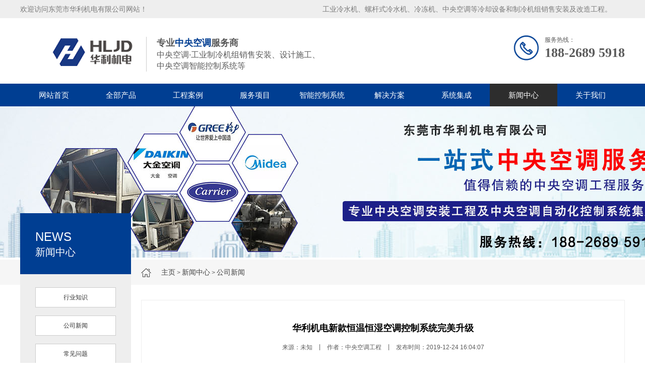

--- FILE ---
content_type: text/html
request_url: http://dghlkt.com/gsxw/982.html
body_size: 4792
content:
<!DOCTYPE html>
<html lang="zh-CN">
<head>
<meta charset="UTF-8">
<meta name="renderer" content="webkit|ie-comp|ie-stand">
<meta http-equiv="X-UA-Compatible" content="IE=Edge">
<meta name="viewport" content="width=device-width, initial-scale=1, maximum-scale=1, minimum-scale=1, user-scalable=no">
<title>华利机电新款恒温恒湿空调控制系统完美升级_东莞中央空调安装,广州中央空调安装,佛山中央空调安装,惠州中央空调安装,江门中央空调安装,中央空调自动化控制,中央空调节能控制,中央空调智能控制安装,中央空调安装工程,格力中央空调安装,日立中央空调安装,约克中央空调安装</title>
<meta name="keywords" content="华利,机电,新款,恒温恒湿,空调,控制系统," />
<meta name="description" content="华利机电自主研发的恒温恒湿空调控制系统，在原版基础上完美升级，自动识别空气参数，独创露点推算函数，定量精确露点除湿，最大化节约能源。高精度，可满足不同工况下的自动控制。 恒温恒湿空调系统是指对温度湿度洁净度要求空调系统 。 恒温恒湿空调系统由控制器、人机界面、变频器、温度传感器，温湿度传感器，水阀执行器、风阀执行器、高温断路器、风压开关等组成。 工业恒湿恒湿机系统的运作是通过三个相互联系的系统： 1.制冷剂循环系统 蒸发器中的液态制冷剂吸收空气的热量（空气被降温及除湿）并开始蒸发，最终制冷剂与空之间形成一定的温度差，液态制冷剂亦完全蒸发变为气态，后被压缩机吸入并压缩（压力和温度增加）,气态制冷剂通过冷凝器（风冷/水冷）吸收热量，凝结成液体。通过膨胀阀（或毛细管）节流后变成低温低压制冷剂进入蒸发器，完成制冷剂循环过程。 2.空气环系统 风机负责将空气从回风口吸入，空气经过蒸发器（降温、除湿），加湿器，电加热器（升温）后经送风口送到用户需的空间内，送出的空气与空间内的空气混合后回到回风口。 3.电器自控系统 电气自控系统包括电源部分和自动控制部分。 3.1、电源部分通过接触器，对压缩机、风扇、电加热器，加湿" />
<script type="text/javascript" src="/skin/js/jquery-1.12.4.min.js"></script>
<link rel="stylesheet" href="/skin/css/style.css">
<link rel="stylesheet" href="/skin/css/font-awesome.min.css">
<script type="text/javascript" src="/skin/js/js.js"></script>
<script type="text/javascript" src="/skin/js/superslide.js"></script>


</head>
<body>
<div class="iet">
    <p>您的浏览器版本过低，为保证更佳的浏览体验，<a href="https://www.imooc.com/static/html/browser.html">请点击更新高版本浏览器</a></p>
    <span class="closed">以后再说<i>X</i></span> </div>
<script type="text/javascript">
        $('.closed').click(function(){
            $('.iet').hide();
        })
    </script>
<div class="header">
    <div class="toptext">
        <div class="center clearfix">
            <p>欢迎访问东莞市华利机电有限公司网站！</p>
            <p style="float:right;">工业冷水机、螺杆式冷水机、冷冻机、中央空调等冷却设备和制冷机组销售安装及改造工程。</p>
        </div>
    </div>
    <div class="center">
        <div class="head_top clearfix">
            <div class="logo fl"> <a href="/"><img src="/skin/images/logo.png"></a>
                <p> <span>专业<i>中央空调</i>服务商</span><br/>
                    <small>中央空调·工业制冷机组销售安装、设计施工、中央空调智能控制系统等</small> </p>
            </div>
            <div class="fr"> <img src="/skin/images/yw4.gif" alt="中央空调服务热线">
                <p>服务热线：<br/>
                    <span>188-2689 5918</span></p>
            </div>
        </div>
    </div>
    <div class="nav" id="nav">
        <div class="center">
            <ul id="pc_nav">
                <li><a  href="/">网站首页</a></li>
				
                <li><a href='/pczs/' >全部产品</a></li>
				
                <li><a href='/gcal/' >工程案例</a></li>
				
                <li><a href='/fwxm/' >服务项目</a></li>
				
                <li><a href='/dajin/' >智能控制系统</a></li>
				
                <li><a href='/solution/' >解决方案</a></li>
				
                <li><a href='/xitongjicheng/' >系统集成</a></li>
				<li><a class='active' href='/xwzx/' >新闻中心</a></li>
                <li><a href='/about/' >关于我们</a></li>
				
            </ul>
        </div>
    </div>
    <script type="text/javascript">
            $("#pc_nav a").each(function(){
                if ($(this)[0].href == String(window.location) && $(this).attr('href')!="") {
                    $(this).addClass("active");
                }
            });
        </script>
    <script type="text/javascript">
            $(document).ready(function() {
                var navOffset=$("#nav").offset().top;
                $(window).scroll(function(){
                    var scrollPos=$(window).scrollTop();
                    if(scrollPos >=navOffset){
                        $("#nav").addClass("fixed");
                        $("#navi").addClass("full");
                    }else{
                        $("#nav").removeClass("fixed");
                        $("#navi").removeClass("full");
                    }
                });
            });
        </script>
</div>
<div class="m_header">
    <div class="m_head_content">
        <div class="m_head_logo"> <a href="/"><img src="/skin/images/logo.jpg"></a> </div>
        
        <div class="menu" id="menu"><i class="fa fa-list-ul"></i></div>
    </div>
    <div class="app_menu" id="app_menu">
        <ul>
            <li><a href="/"><span>网站首页</span></a></li>
			
            <li><a href='/pczs/'><span>全部产品</span></a></li>
			
            <li><a href='/gcal/'><span>工程案例</span></a></li>
			
            <li><a href='/fwxm/'><span>服务项目</span></a></li>
			
            <li><a href='/dajin/'><span>智能控制系统</span></a></li>
			
            <li><a href='/solution/'><span>解决方案</span></a></li>
			
            <li><a href='/xitongjicheng/'><span>系统集成</span></a></li>
			<li><a class='active' href='/xwzx/'><span>新闻中心</span></a></li>
            <li><a href='/about/'><span>关于我们</span></a></li>
			        </ul>
            
        <script type="text/javascript">
                $("#menu").on('click', function (event) {
                    if($("#app_menu").css("display")=="none"){
                        $("#app_menu").slideDown(600);
                    }else{
                        $("#app_menu").slideUp(600);
                    }
                });
            </script>
    </div>
</div>

<div class="page_banner"> <img src="/skin/images/nybanner.jpg" /> </div>
<div class="m_banner mtbanner">
    <div class="mbanner" id="mbanner">
        <ul>
            <li><img src="/skin/images/b_m_1.jpg"></li>
            <li><img src="/skin/images/b_m_2.jpg"></li>
        </ul>
    </div>
    <script type="text/javascript">
            $(function () {
                $('#mbanner').roll({
                    banner: true,
                    btn: true
                });
            });
        </script>
</div>

<div class="container">
    <div class="curson">
        <div class="center">
            <p> <a href='http://www.dghlkt.com/'>主页</a> > <a href='/xwzx/'>新闻中心</a> > <a href='/gsxw/'>公司新闻</a> </p>
            <span>公司新闻</span> 
		</div>
    </div>
    <div class="m_pagemenu"> 
	    
	</div>
    <div class="center">
        <div class="wrap clearfix">
         <div class="main_l fl">
    <h3>NEWS</h3>
    <span>新闻中心</span>
    <ul class="page_menu">
	    
        <li><a href='/hyxw/'>行业知识</a></li>
        
        <li><a href='/gsxw/'>公司新闻</a></li>
        
        <li><a href='/cjwt/'>常见问题</a></li>
        
    </ul>
</div>
            <div class="main_r fr">
                <div class="page_content">
                    <div class="art_tit">
                        <h3>华利机电新款恒温恒湿空调控制系统完美升级</h3>
                        <p> <span>来源：未知</span> | <span>作者：中央空调工程</span> | <span>发布时间：2019-12-24 16:04:07</span> </p>
                    </div>
                    <div class="art_desc">
                        <p>
                        <p></p>
                        </p>
                    </div>
                    <div class="content">
                        <div>
	<span style="font-size:14px;">华利机电自主研发的恒温恒湿空调控制系统，在原版基础上完美升级，自动识别空气参数，独创露点推算函数，定量精确露点除湿，最大化节约能源。高精度，可满足不同工况下的自动控制。</span></div>
<div>
	&nbsp;</div>
<div>
	<span style="font-size:14px;">恒温恒湿空调系统是指对温度湿度洁净度要求空调系统 。</span></div>
<div>
	&nbsp;</div>
<div>
	<span style="font-size:14px;">恒温恒湿空调系统由控制器、人机界面、变频器、温度传感器，温湿度传感器，水阀执行器、风阀执行器、高温断路器、风压开关等组成。</span></div>
<div>
	&nbsp;</div>
<div>
	<span style="font-size:14px;">工业恒湿恒湿机系统的运作是通过三个相互联系的系统：</span></div>
<div>
	<span style="font-size:14px;">1.制冷剂循环系统</span></div>
<div>
	<span style="font-size:14px;">蒸发器中的液态制冷剂吸收空气的热量（空气被降温及除湿）并开始蒸发，最终制冷剂与空之间形成一定的温度差，液态制冷剂亦完全蒸发变为气态，后被压缩机吸入并压缩（压力和温度增加）,气态制冷剂通过冷凝器（风冷/水冷）吸收热量，凝结成液体。通过膨胀阀（或毛细管）节流后变成低温低压制冷剂进入蒸发器，完成制冷剂循环过程。</span></div>
<div>
	&nbsp;</div>
<div>
	<span style="font-size:14px;">2.空气环系统</span></div>
<div>
	<span style="font-size:14px;">风机负责将空气从回风口吸入，空气经过蒸发器（降温、除湿），加湿器，电加热器（升温）后经送风口送到用户需的空间内，送出的空气与空间内的空气混合后回到回风口。</span></div>
<div>
	&nbsp;</div>
<div>
	<span style="font-size:14px;">3.电器自控系统</span></div>
<div>
	<span style="font-size:14px;">电气自控系统包括电源部分和自动控制部分。</span></div>
<div>
	<span style="font-size:14px;">3.1、电源部分通过接触器，对压缩机、风扇、电加热器，加湿器等供应电源；</span></div>
<div>
	<span style="font-size:14px;">3.2、自动控制分部分又分为温、湿度控制及故障保护部分；</span></div>
<div>
	<span style="font-size:14px;">3.3、温、湿度控制是通过温、湿度控制器，将回风的温湿度与用户设定的温湿作对比；</span></div>
<div>
	<span style="font-size:14px;">3.4、自动运行压缩机（降温、除湿），加湿器，电加热（升温）等元件，实现恒温恒湿的自动控制；</span></div>
<div>
	<span style="font-size:14px;">3.5、故障保护控制是通过压力保护、延时器、继电器、过载保护等相互组合达到，对压缩机，风机，加湿器等元件进行故障保护的控制。<br />
	<br />
	<img alt="" src="/uploads/191224/1-191224160446129.jpg" style="width: 700px; height: 416px;" /><br />
	<br />
	<img alt="" src="/uploads/191224/1-19122416051T45.jpg" style="width: 700px; height: 418px;" /><br />
	<br />
	<img alt="" src="/uploads/191224/1-191224160550238.jpg" style="width: 700px; height: 419px;" /><br />
	<br />
	<img alt="" src="/uploads/191224/1-19122416061S32.jpg" style="width: 700px; height: 420px;" /></span></div>

                    </div>
                    <div class="show_pages">
                        <p><a href='/gsxw/854.html'>上一篇：东莞工厂机电安装工程顺利完工</a> </p>
                        <p><a>下一篇：没有了 </a></p>
                    </div>
                </div>
            </div>
        </div>
    </div>
</div>
<link rel="stylesheet" href="/skin/css/bl.css">

<div>

		<svg class="waves" xmlns="http://www.w3.org/2000/svg" xmlns:xlink="http://www.w3.org/1999/xlink" viewBox="0 24 150 28" preserveAspectRatio="none" shape-rendering="auto">

			<defs>

				<path id="gentle-wave" d="M-160 44c30 0 58-18 88-18s 58 18 88 18 58-18 88-18 58 18 88 18 v44h-352z" />

			</defs>

			<g class="parallax">

				<use xlink:href="#gentle-wave" x="48" y="0" fill="rgba(0,62,146,0.7" />

				<use xlink:href="#gentle-wave" x="48" y="3" fill="rgba(0,62,146,0.5)" />

				<use xlink:href="#gentle-wave" x="48" y="5" fill="rgba(0,62,146,0.3)" />

				<use xlink:href="#gentle-wave" x="48" y="7" fill="#003e92" />

			</g>

		</svg>

	</div>



<div class="footer">

    <div class="center">

        <div class="foot clearfix">

            <div class="foot_contact fl">

                <h3>联系我们</h3>

                <span>服务热线Service hotline<br />

                <strong>188-2689 5918</strong><br />

                <strong></strong></span>

                <p>地址：东莞市南城区先锋路13号永利达科技园C栋2楼A区1号</p>

                <a href="">了解更多</a> </div>

            <div class="foot_ewm fl">

                <p>扫一扫</p>

                <div class="ewm_text"> <img src="/skin/images/weixin.jpg" /> <span>微信咨询</span> </div>

            <!--    <div class="ewm_text"> <img src="/skin/images/m.jpg" /> <span>移动端网站</span> </div>-->

            </div>

            <div class="foot_nav fl">

                <ul>

                    <h3>网站导航</h3>

					

                    <li><a href="/pczs/">全部产品</a></li>

					

                    <li><a href="/gcal/">工程案例</a></li>

					

                    <li><a href="/fwxm/">服务项目</a></li>

					

                    <li><a href="/dajin/">智能控制系统</a></li>

					

                    <li><a href="/solution/">解决方案</a></li>

					

                    <li><a href="/xitongjicheng/">系统集成</a></li>

					

                    <li><a href="/xwzx/">新闻中心</a></li>

					

                    <li><a href="/about/">关于我们</a></li>

					

                    <li><a href="/sitemap.html">网站地图</a></li>

                </ul>

            </div>

        </div>

    </div>

</div>

<div class="copyright">

    <div class="center">

        <p>

        <p> 备案号：<a href="https://beian.miit.gov.cn/"  target="_blank" rel="nofollow">粤ICP备13079143号</a> </p>

        </p>

    </div>

</div>





<script type="text/javascript">

        $(function () {

            $('.imgauto img').imgAuto();

        })

    </script>

<script type="text/javascript">

        var browser=navigator.appName

        var b_version=navigator.appVersion

        var version=b_version.split(";");

        var trim_Version=version[1].replace(/[ ]/g,"");

        if(browser=="Microsoft Internet Explorer" && trim_Version=="MSIE6.0") {

            $('.iet').show();

        }else if(browser=="Microsoft Internet Explorer" && trim_Version=="MSIE7.0") {

            $('.iet').show();

        }else if(browser=="Microsoft Internet Explorer" && trim_Version=="MSIE8.0") {

            $('.iet').show();

        }else if(browser=="Microsoft Internet Explorer" && trim_Version=="MSIE9.0") {

            $('.iet').hide();

        } else {

            $('.iet').hide();

        }

    </script>

<script>
var _hmt = _hmt || [];
(function() {
  var hm = document.createElement("script");
  hm.src = "https://hm.baidu.com/hm.js?80beafe2ff971e067d3846621cea237d";
  var s = document.getElementsByTagName("script")[0]; 
  s.parentNode.insertBefore(hm, s);
})();
</script>

</body>
</html>

--- FILE ---
content_type: text/css
request_url: http://dghlkt.com/skin/css/style.css
body_size: 13882
content:
@charset "UTF-8";

/****************************** components ******************************/

.ml5 {

	margin-left: 0.05rem !important;

}

.mt5 {

	margin-top: 0.05rem !important;

}

.mr5 {

	margin-right: 0.05rem !important;

}

.mb5 {

	margin-bottom: 0.05rem !important;

}

.mg5 {

	margin: 0.05rem !important;

}

.pl5 {

	padding-left: 0.05rem !important;

}

.pt5 {

	padding-top: 0.05rem !important;

}

.pr5 {

	padding-right: 0.05rem !important;

}

.pb5 {

	padding-bottom: 0.05rem !important;

}

.pd5 {

	padding: 0.05rem !important;

}

.ml10 {

	margin-left: 0.1rem !important;

}

.mt10 {

	margin-top: 0.1rem !important;

}

.mr10 {

	margin-right: 0.1rem !important;

}

.mb10 {

	margin-bottom: 0.1rem !important;

}

.mg10 {

	margin: 0.1rem !important;

}

.pl10 {

	padding-left: 0.1rem !important;

}

.pt10 {

	padding-top: 0.1rem !important;

}

.pr10 {

	padding-right: 0.1rem !important;

}

.pb10 {

	padding-bottom: 0.1rem !important;

}

.pd10 {

	padding: 0.1rem !important;

}

.ml15 {

	margin-left: 0.15rem !important;

}

.mt15 {

	margin-top: 0.15rem !important;

}

.mr15 {

	margin-right: 0.15rem !important;

}

.mb15 {

	margin-bottom: 0.15rem !important;

}

.mg15 {

	margin: 0.15rem !important;

}

.pl15 {

	padding-left: 0.15rem !important;

}

.pt15 {

	padding-top: 0.15rem !important;

}

.pr15 {

	padding-right: 0.15rem !important;

}

.pb15 {

	padding-bottom: 0.15rem !important;

}

.pd15 {

	padding: 0.15rem !important;

}

.ml20 {

	margin-left: 0.2rem !important;

}

.mt20 {

	margin-top: 0.2rem !important;

}

.mr20 {

	margin-right: 0.2rem !important;

}

.mb20 {

	margin-bottom: 0.2rem !important;

}

.mg20 {

	margin: 0.2rem !important;

}

.pl20 {

	padding-left: 0.2rem !important;

}

.pt20 {

	padding-top: 0.2rem !important;

}

.pr20 {

	padding-right: 0.2rem !important;

}

.pb20 {

	padding-bottom: 0.2rem !important;

}

.pd20 {

	padding: 0.2rem !important;

}

.ml25 {

	margin-left: 0.25rem !important;

}

.mt25 {

	margin-top: 0.25rem !important;

}

.mr25 {

	margin-right: 0.25rem !important;

}

.mb25 {

	margin-bottom: 0.25rem !important;

}

.mg25 {

	margin: 0.25rem !important;

}

.pl25 {

	padding-left: 0.25rem !important;

}

.pt25 {

	padding-top: 0.25rem !important;

}

.pr25 {

	padding-right: 0.25rem !important;

}

.pb25 {

	padding-bottom: 0.25rem !important;

}

.pd25 {

	padding: 0.25rem !important;

}

.ml30 {

	margin-left: 0.3rem !important;

}

.mt30 {

	margin-top: 0.3rem !important;

}

.mr30 {

	margin-right: 0.3rem !important;

}

.mb30 {

	margin-bottom: 0.3rem !important;

}

.mg30 {

	margin: 0.3rem !important;

}

.pl30 {

	padding-left: 0.3rem !important;

}

.pt30 {

	padding-top: 0.3rem !important;

}

.pr30 {

	padding-right: 0.3rem !important;

}

.pb30 {

	padding-bottom: 0.3rem !important;

}

.pd30 {

	padding: 0.3rem !important;

}

.ml35 {

	margin-left: 0.35rem !important;

}

.mt35 {

	margin-top: 0.35rem !important;

}

.mr35 {

	margin-right: 0.35rem !important;

}

.mb35 {

	margin-bottom: 0.35rem !important;

}

.mg35 {

	margin: 0.35rem !important;

}

.pl35 {

	padding-left: 0.35rem !important;

}

.pt35 {

	padding-top: 0.35rem !important;

}

.pr35 {

	padding-right: 0.35rem !important;

}

.pb35 {

	padding-bottom: 0.35rem !important;

}

.pd35 {

	padding: 0.35rem !important;

}

.ml40 {

	margin-left: 0.4rem !important;

}

.mt40 {

	margin-top: 0.4rem !important;

}

.mr40 {

	margin-right: 0.4rem !important;

}

.mb40 {

	margin-bottom: 0.4rem !important;

}

.mg40 {

	margin: 0.4rem !important;

}

.pl40 {

	padding-left: 0.4rem !important;

}

.pt40 {

	padding-top: 0.4rem !important;

}

.pr40 {

	padding-right: 0.4rem !important;

}

.pb40 {

	padding-bottom: 0.4rem !important;

}

.pd40 {

	padding: 0.4rem !important;

}

.ml45 {

	margin-left: 0.45rem !important;

}

.mt45 {

	margin-top: 0.45rem !important;

}

.mr45 {

	margin-right: 0.45rem !important;

}

.mb45 {

	margin-bottom: 0.45rem !important;

}

.mg45 {

	margin: 0.45rem !important;

}

.pl45 {

	padding-left: 0.45rem !important;

}

.pt45 {

	padding-top: 0.45rem !important;

}

.pr45 {

	padding-right: 0.45rem !important;

}

.pb45 {

	padding-bottom: 0.45rem !important;

}

.pd45 {

	padding: 0.45rem !important;

}

.ml50 {

	margin-left: 0.5rem !important;

}

.mt50 {

	margin-top: 0.5rem !important;

}

.mr50 {

	margin-right: 0.5rem !important;

}

.mb50 {

	margin-bottom: 0.5rem !important;

}

.mg50 {

	margin: 0.5rem !important;

}

.pl50 {

	padding-left: 0.5rem !important;

}

.pt50 {

	padding-top: 0.5rem !important;

}

.pr50 {

	padding-right: 0.5rem !important;

}

.pb50 {

	padding-bottom: 0.5rem !important;

}

.pd50 {

	padding: 0.5rem !important;

}

.f12 {

	font-size: 0.12rem;

}

.f14 {

	font-size: 0.14rem;

}

.f16 {

	font-size: 0.16rem;

}

.f18 {

	font-size: 0.18rem;

}

.f20 {

	font-size: 0.2rem;

}

.f22 {

	font-size: 0.22rem;

}

.f24 {

	font-size: 0.24rem;

}

.f26 {

	font-size: 0.26rem;

}

.f28 {

	font-size: 0.28rem;

}

.f30 {

	font-size: 0.3rem;

}

.f32 {

	font-size: 0.32rem;

}

.f34 {

	font-size: 0.34rem;

}

.f36 {

	font-size: 0.36rem;

}

.lh20 {

	line-height: 0.2rem;

}

.lh22 {

	line-height: 0.22rem;

}

.lh24 {

	line-height: 0.24rem;

}

.lh26 {

	line-height: 0.26rem;

}

.lh28 {

	line-height: 0.28rem;

}

.lh30 {

	line-height: 0.3rem;

}

.lh32 {

	line-height: 0.32rem;

}

.lh34 {

	line-height: 0.34rem;

}

.lh36 {

	line-height: 0.36rem;

}

.lh38 {

	line-height: 0.38rem;

}

.lh40 {

	line-height: 0.4rem;

}

.fl {

	float: left;

}

.fr {

	float: right;

}

.clear {

	clear: both;

}

.clearfix, .container:after, .row:after, .center, .fl_box, ul {

 *zoom: 1;

}

.clearfix:after, .container:after, .row:after, .center:after, .fl_box:after, ul:after {

	content: " ";

	display: block;

	height: 0;

	clear: both;

	visibility: hidden;

}

.ellipsis {

	text-overflow: ellipsis;

	white-space: nowrap;

	overflow: hidden;

}

.container {

	margin-right: auto;

	margin-left: auto;

}

.fl_box > * {

	float: left;

}

.content img {

	max-width: 100%;

}

.content_box, .content_box *, .content_box *:before, .content_box *:after {

	box-sizing: content-box;

}

.tal {

	text-align: left;

}

.tac {

	text-align: center;

}

.tar {

	text-align: right;

}

.vat {

	vertical-align: top;

}

.vam {

	vertical-align: middle;

}

.vab {

	vertical-align: bottom;

}

.block {

	display: block;

}

.iblock {

	display: inline-block;

}

.posr {

	position: relative;

}

.posa {

	position: absolute;

}

.posf {

	position: fixed;

}

.cover {

	background-repeat: no-repeat;

	background-position: center;

	background-size: cover;

}

.contain {

	background-repeat: no-repeat;

	background-position: center;

	background-size: contain;

}

.flex_center {

	display: -webkit-box;

	display: -ms-flexbox;

	display: flex;

	-webkit-box-pack: center;

	-ms-flex-pack: center;

	justify-content: center;

	-webkit-box-align: center;

	-ms-flex-align: center;

	align-items: center;

}

/* start-----新闻详情-----start */

.introduction {

 margin-bottom: .2rem;

	border: 1px solid #e5e5e5;

 padding: .05rem;

	background-color: #f5f5f5;

	color: #868686;

 line-height: .22rem;

}

.news_title {

	text-align: center;

 margin-top: .3rem;

}

.news_title h1 {

 font-size: .16rem;

	color: #434343;

	font-weight: bold;

}

.news_title p {

 padding-top: .1rem;

}

.news_title p span {

 padding: 0 .03rem;

}



/* end-----新闻详情-----end */

/* loadmore-----列表分页-----loadmore */

@-webkit-keyframes ball-fall {

 0% {

 opacity: 0;

 -webkit-transform: translateY(-145%);

 transform: translateY(-145%);

}

 10% {

 opacity: .5;

}

 20% {

 opacity: 1;

 -webkit-transform: translateY(0);

 transform: translateY(0);

}

 80% {

 opacity: 1;

 -webkit-transform: translateY(0);

 transform: translateY(0);

}

 90% {

 opacity: .5;

}

 100% {

 opacity: 0;

 -webkit-transform: translateY(145%);

 transform: translateY(145%);

}

}

@keyframes ball-fall {

 0% {

 opacity: 0;

 -webkit-transform: translateY(-145%);

 transform: translateY(-145%);

}

 10% {

 opacity: .5;

}

 20% {

 opacity: 1;

 -webkit-transform: translateY(0);

 transform: translateY(0);

}

 80% {

 opacity: 1;

 -webkit-transform: translateY(0);

 transform: translateY(0);

}

 90% {

 opacity: .5;

}

 100% {

 opacity: 0;

 -webkit-transform: translateY(145%);

 transform: translateY(145%);

}

}

.load_more {

	position: relative;

	width: 90%;

	margin: 0 auto;

	transition: all .3s;

}

.load_more .la-ball-fall {

	position: absolute;

	left: 50%;

	top: 50%;

	margin-left: -36px;

	margin-top: -9px;

	opacity: 0;

	visibility: hidden;

	cursor: not-allowed;

}

.load_more .la-ball-fall.la-sm {

	margin-left: -18px;

	margin-top: -4px;

}

.load_more .la-ball-fall.la-2x {

	margin-left: -72px;

	margin-top: -18px;

}

.load_more .la-ball-fall.la-3x {

	margin-left: -108px;

	margin-top: -27px;

}

.load_more .load_more_btn {

	border: 0;

	color: #fff;

	text-align: center;

	width: 100%;

	line-height: 2em;

	border-radius: 2em;

	background-color: #00a2e9;

	transition: background-color 0.2s;

	outline: none;

}

.load_more .load_more_btn:hover {

	background-color: #1dbaff;

}

.load_more .load_more_btn[disabled] {

	color: transparent;

	opacity: .6;

	cursor: not-allowed;

}

.load_more .load_more_btn[disabled] ~ .la-ball-fall {

	opacity: 1;

	visibility: visible;

	transition-delay: 0s;

}

.la-ball-fall {

	display: block;

	font-size: 0;

	color: #fff;

}

.la-ball-fall, .la-ball-fall > div {

	position: relative;

	box-sizing: border-box;

}

.la-ball-fall.la-dark {

	color: #333;

}

.la-ball-fall > div {

	display: inline-block;

	float: none;

	background-color: currentColor;

	border: 0 solid currentColor;

	width: 10px;

	height: 10px;

	margin: 4px;

	border-radius: 100%;

	opacity: 0;

	-webkit-animation: ball-fall 1s ease-in-out infinite;

	animation: ball-fall 1s ease-in-out infinite;

}

.la-ball-fall > div:nth-child(1) {

	-webkit-animation-delay: -300ms;

	animation-delay: -300ms;

}

.la-ball-fall > div:nth-child(2) {

	-webkit-animation-delay: -200ms;

	animation-delay: -200ms;

}

.la-ball-fall > div:nth-child(3) {

	-webkit-animation-delay: -100ms;

	animation-delay: -100ms;

}

.la-ball-fall > div:nth-child(4) {

	-webkit-animation-delay: 0ms;

	animation-delay: 0ms;

}

.la-ball-fall.la-sm > div {

	width: 5px;

	height: 5px;

	margin: 2px;

}

.la-ball-fall.la-2x > div {

	width: 20px;

	height: 20px;

	margin: 8px;

}

.la-ball-fall.la-3x > div {

	width: 30px;

	height: 30px;

	margin: 12px;

}

/* loadmore-----列表分页-----loadmore */

/*! normalize.css v6.0.0 | MIT License | github.com/necolas/normalize.css */

/* Document

   ========================================================================== */

/**

 * 1. Correct the line height in all browsers.

 * 2. Prevent adjustments of font size after orientation changes in

 *    IE on Windows Phone and in iOS.

 */

html {

	line-height: 1.15;

	/* 1 */

	-ms-text-size-adjust: 100%;

	/* 2 */

	-webkit-text-size-adjust: 100%;/* 2 */

}

/* Sections

   ========================================================================== */

/**

 * Add the correct display in IE 9-.

 */

article, aside, footer, header, nav, section {

	display: block;

}

/**

 * Correct the font size and margin on `h1` elements within `section` and

 * `article` contexts in Chrome, Firefox, and Safari.

 */

h1 {

	font-size: 2em;

	margin: 0.67em 0;

}

/* Grouping content

   ========================================================================== */

/**

 * Add the correct display in IE 9-.

 * 1. Add the correct display in IE.

 */

figcaption, figure, main {

	/* 1 */

	display: block;

}

/**

 * Add the correct margin in IE 8.

 */

figure {

	margin: 1em 40px;

}

/**

 * 1. Add the correct box sizing in Firefox.

 * 2. Show the overflow in Edge and IE.

 */

hr {

	box-sizing: content-box;

	/* 1 */

	height: 0;

	/* 1 */

	overflow: visible;/* 2 */

}

/**

 * 1. Correct the inheritance and scaling of font size in all browsers.

 * 2. Correct the odd `em` font sizing in all browsers.

 */

pre {

	font-family: monospace, monospace;

	/* 1 */

	font-size: 1em;/* 2 */

}

/* Text-level semantics

   ========================================================================== */

/**

 * 1. Remove the gray background on active links in IE 10.

 * 2. Remove gaps in links underline in iOS 8+ and Safari 8+.

 */

a {

	background-color: transparent;

	/* 1 */

	-webkit-text-decoration-skip: objects;/* 2 */

}

/**

 * 1. Remove the bottom border in Chrome 57- and Firefox 39-.

 * 2. Add the correct text decoration in Chrome, Edge, IE, Opera, and Safari.

 */

abbr[title] {

	border-bottom: none;

	/* 1 */

	text-decoration: underline;

	/* 2 */

	text-decoration: underline dotted;/* 2 */

}

/**

 * Prevent the duplicate application of `bolder` by the next rule in Safari 6.

 */

b, strong {

	font-weight: inherit;

}

/**

 * Add the correct font weight in Chrome, Edge, and Safari.

 */

b, strong {

	font-weight: bolder;

}

/**

 * 1. Correct the inheritance and scaling of font size in all browsers.

 * 2. Correct the odd `em` font sizing in all browsers.

 */

code, kbd, samp {

	font-family: monospace, monospace;

	/* 1 */

	font-size: 1em;/* 2 */

}

/**

 * Add the correct font style in Android 4.3-.

 */

dfn {

	font-style: italic;

}

/**

 * Add the correct background and color in IE 9-.

 */

mark {

	background-color: #ff0;

	color: #000;

}

/**

 * Add the correct font size in all browsers.

 */

small {

	font-size: 80%;

}

/**

 * Prevent `sub` and `sup` elements from affecting the line height in

 * all browsers.

 */

sub, sup {

	font-size: 75%;

	line-height: 0;

	position: relative;

	vertical-align: baseline;

}

sub {

	bottom: -0.25em;

}

sup {

	top: -0.5em;

}

/* Embedded content

   ========================================================================== */

/**

 * Add the correct display in IE 9-.

 */

audio, video {

	display: inline-block;

}

/**

 * Add the correct display in iOS 4-7.

 */

audio:not([controls]) {

	display: none;

	height: 0;

}

/**

 * Remove the border on images inside links in IE 10-.

 */

img {

	border-style: none;

}

/**

 * Hide the overflow in IE.

 */

svg:not(:root) {

	overflow: hidden;

}

/* Forms

   ========================================================================== */

/**

 * Remove the margin in Firefox and Safari.

 */

button, input, optgroup, select, textarea {

	margin: 0;

}

/**

 * Show the overflow in IE.

 * 1. Show the overflow in Edge.

 */

button, input {

	/* 1 */

	overflow: visible;

}

/**

 * Remove the inheritance of text transform in Edge, Firefox, and IE.

 * 1. Remove the inheritance of text transform in Firefox.

 */

button, select {

	/* 1 */

	text-transform: none;

}



/**

 * 1. Prevent a WebKit bug where (2) destroys native `audio` and `video`

 *    controls in Android 4.

 * 2. Correct the inability to style clickable types in iOS and Safari.

 */

button, html [type="button"], [type="reset"], [type="submit"] {

 -webkit-appearance: button;

/* 2 */

}



/**

 * Remove the inner border and padding in Firefox.

 */

button::-moz-focus-inner, [type="button"]::-moz-focus-inner, [type="reset"]::-moz-focus-inner, [type="submit"]::-moz-focus-inner {

 border-style: none;

 padding: 0;

}



/**

 * Restore the focus styles unset by the previous rule.

 */

button:-moz-focusring, [type="button"]:-moz-focusring, [type="reset"]:-moz-focusring, [type="submit"]:-moz-focusring {

 outline: 1px dotted ButtonText;

}

/**

 * 1. Correct the text wrapping in Edge and IE.

 * 2. Correct the color inheritance from `fieldset` elements in IE.

 * 3. Remove the padding so developers are not caught out when they zero out

 *    `fieldset` elements in all browsers.

 */

legend {

	box-sizing: border-box;

	/* 1 */

	color: inherit;

	/* 2 */

	display: table;

	/* 1 */

	max-width: 100%;

	/* 1 */

	padding: 0;

	/* 3 */

	white-space: normal;/* 1 */

}

/**

 * 1. Add the correct display in IE 9-.

 * 2. Add the correct vertical alignment in Chrome, Firefox, and Opera.

 */

progress {

	display: inline-block;

	/* 1 */

	vertical-align: baseline;/* 2 */

}

/**

 * Remove the default vertical scrollbar in IE.

 */

textarea {

	overflow: auto;

}



/**

 * 1. Add the correct box sizing in IE 10-.

 * 2. Remove the padding in IE 10-.

 */

[type="checkbox"], [type="radio"] {

 box-sizing: border-box;

  /* 1 */

  padding: 0;

/* 2 */

}



/**

 * Correct the cursor style of increment and decrement buttons in Chrome.

 */

[type="number"]::-webkit-inner-spin-button, [type="number"]::-webkit-outer-spin-button {

 height: auto;

}



/**

 * 1. Correct the odd appearance in Chrome and Safari.

 * 2. Correct the outline style in Safari.

 */

[type="search"] {

 -webkit-appearance: textfield;

  /* 1 */

  outline-offset: -2px;

/* 2 */

}



/**

 * Remove the inner padding and cancel buttons in Chrome and Safari on macOS.

 */

[type="search"]::-webkit-search-cancel-button, [type="search"]::-webkit-search-decoration {

 -webkit-appearance: none;

}



/**

 * 1. Correct the inability to style clickable types in iOS and Safari.

 * 2. Change font properties to `inherit` in Safari.

 */

::-webkit-file-upload-button {

 -webkit-appearance: button;

  /* 1 */

  font: inherit;

/* 2 */

}

/* Interactive

   ========================================================================== */

/*

 * Add the correct display in IE 9-.

 * 1. Add the correct display in Edge, IE, and Firefox.

 */

details, menu {

	display: block;

}

/*

 * Add the correct display in all browsers.

 */

summary {

	display: list-item;

}

/* Scripting

   ========================================================================== */

/**

 * Add the correct display in IE 9-.

 */

canvas {

	display: inline-block;

}

/**

 * Add the correct display in IE.

 */

template {

	display: none;

}



/* Hidden

   ========================================================================== */

/**

 * Add the correct display in IE 10-.

 */

[hidden] {

 display: none;

}

* {

	box-sizing: border-box;

}

*:before, *:after {

	box-sizing: border-box;

}

body, button, input, select, textarea {

	font: 14px/1.5 "\5FAE\8F6F\96C5\9ED1", "arial";

	color: #333;

	font-size: 14px;

}

blockquote, body, button, dd, dl, dt, fieldset, form, h1, h2, h3, h4, h5, h6, hr, input, legend, li, ol, p, pre, td, textarea, th, ul {

	margin: 0;

	padding: 0;

}

address, cite, dfn, em, var {

	font-style: normal;

}

sup {

	vertical-align: text-top;

}

sub {

	vertical-align: text-bottom;

}

legend {

	color: #000;

}

fieldset, img {

	border: 0;

}

table {

	border-collapse: collapse;

	border-spacing: 0;

}

ul, ol {

	list-style: none;

}

a, button, input[type="submit"], input[type="button"], input[type="reset"], input[type="file"] {

	cursor: pointer;

}

a {

	color: inherit;

 color: expression(this.parentNode.currentStyle.color);

	text-decoration: none;

}

a:focus, a:active, a:hover {

	outline: 0;

}

h1 {

	font-size: 36px;

}

h2 {

	font-size: 32px;

}

h3 {

	font-size: 28px;

}

h4 {

	font-size: 24px;

}

h5 {

	font-size: 20px;

}

h6 {

	font-size: 16px;

}

small {

	font-size: 12px;

}

h1, h2, h3, h4, h5, h6 {

	font-weight: normal;

}

.col-xs-1, .col-sm-1, .col-md-1, .col-lg-1, .col-xs-2, .col-sm-2, .col-md-2, .col-lg-2, .col-xs-3, .col-sm-3, .col-md-3, .col-lg-3, .col-xs-4, .col-sm-4, .col-md-4, .col-lg-4, .col-xs-5, .col-sm-5, .col-md-5, .col-lg-5, .col-xs-6, .col-sm-6, .col-md-6, .col-lg-6, .col-xs-7, .col-sm-7, .col-md-7, .col-lg-7, .col-xs-8, .col-sm-8, .col-md-8, .col-lg-8, .col-xs-9, .col-sm-9, .col-md-9, .col-lg-9, .col-xs-10, .col-sm-10, .col-md-10, .col-lg-10, .col-xs-11, .col-sm-11, .col-md-11, .col-lg-11, .col-xs-12, .col-sm-12, .col-md-12, .col-lg-12 {

	position: relative;

	min-height: 1px;

}

.col-xs-1, .col-xs-2, .col-xs-3, .col-xs-4, .col-xs-5, .col-xs-6, .col-xs-7, .col-xs-8, .col-xs-9, .col-xs-10, .col-xs-11, .col-xs-12 {

	float: left;

}

.col-xs-12 {

	width: 100%;

}

.col-xs-11 {

	width: 91.66666667%;

}

.col-xs-10 {

	width: 83.33333333%;

}

.col-xs-9 {

	width: 75%;

}

.col-xs-8 {

	width: 66.66666667%;

}

.col-xs-7 {

	width: 58.33333333%;

}

.col-xs-6 {

	width: 50%;

}

.col-xs-5 {

	width: 41.66666667%;

}

.col-xs-4 {

	width: 33.33333333%;

}

.col-xs-3 {

	width: 25%;

}

.col-xs-2 {

	width: 16.66666667%;

}

.col-xs-1 {

	width: 8.33333333%;

}

.col-xs-pull-12 {

	right: 100%;

}

.col-xs-pull-11 {

	right: 91.66666667%;

}

.col-xs-pull-10 {

	right: 83.33333333%;

}

.col-xs-pull-9 {

	right: 75%;

}

.col-xs-pull-8 {

	right: 66.66666667%;

}

.col-xs-pull-7 {

	right: 58.33333333%;

}

.col-xs-pull-6 {

	right: 50%;

}

.col-xs-pull-5 {

	right: 41.66666667%;

}

.col-xs-pull-4 {

	right: 33.33333333%;

}

.col-xs-pull-3 {

	right: 25%;

}

.col-xs-pull-2 {

	right: 16.66666667%;

}

.col-xs-pull-1 {

	right: 8.33333333%;

}

.col-xs-pull-0 {

	right: auto;

}

.col-xs-push-12 {

	left: 100%;

}

.col-xs-push-11 {

	left: 91.66666667%;

}

.col-xs-push-10 {

	left: 83.33333333%;

}

.col-xs-push-9 {

	left: 75%;

}

.col-xs-push-8 {

	left: 66.66666667%;

}

.col-xs-push-7 {

	left: 58.33333333%;

}

.col-xs-push-6 {

	left: 50%;

}

.col-xs-push-5 {

	left: 41.66666667%;

}

.col-xs-push-4 {

	left: 33.33333333%;

}

.col-xs-push-3 {

	left: 25%;

}

.col-xs-push-2 {

	left: 16.66666667%;

}

.col-xs-push-1 {

	left: 8.33333333%;

}

.col-xs-push-0 {

	left: auto;

}

.col-xs-offset-12 {

	margin-left: 100%;

}

.col-xs-offset-11 {

	margin-left: 91.66666667%;

}

.col-xs-offset-10 {

	margin-left: 83.33333333%;

}

.col-xs-offset-9 {

	margin-left: 75%;

}

.col-xs-offset-8 {

	margin-left: 66.66666667%;

}

.col-xs-offset-7 {

	margin-left: 58.33333333%;

}

.col-xs-offset-6 {

	margin-left: 50%;

}

.col-xs-offset-5 {

	margin-left: 41.66666667%;

}

.col-xs-offset-4 {

	margin-left: 33.33333333%;

}

.col-xs-offset-3 {

	margin-left: 25%;

}

.col-xs-offset-2 {

	margin-left: 16.66666667%;

}

.col-xs-offset-1 {

	margin-left: 8.33333333%;

}

.col-xs-offset-0 {

	margin-left: 0;

}

 @media screen and (min-width: 768px) {

.col-sm-1,  .col-sm-2,  .col-sm-3,  .col-sm-4,  .col-sm-5,  .col-sm-6,  .col-sm-7,  .col-sm-8,  .col-sm-9,  .col-sm-10,  .col-sm-11,  .col-sm-12 {

	float: left;

}

.col-sm-12 {

	width: 100%;

}

.col-sm-11 {

	width: 91.66666667%;

}

.col-sm-10 {

	width: 83.33333333%;

}

.col-sm-9 {

	width: 75%;

}

.col-sm-8 {

	width: 66.66666667%;

}

.col-sm-7 {

	width: 58.33333333%;

}

.col-sm-6 {

	width: 50%;

}

.col-sm-5 {

	width: 41.66666667%;

}

.col-sm-4 {

	width: 33.33333333%;

}

.col-sm-3 {

	width: 25%;

}

.col-sm-2 {

	width: 16.66666667%;

}

.col-sm-1 {

	width: 8.33333333%;

}

.col-sm-pull-12 {

	right: 100%;

}

.col-sm-pull-11 {

	right: 91.66666667%;

}

.col-sm-pull-10 {

	right: 83.33333333%;

}

.col-sm-pull-9 {

	right: 75%;

}

.col-sm-pull-8 {

	right: 66.66666667%;

}

.col-sm-pull-7 {

	right: 58.33333333%;

}

.col-sm-pull-6 {

	right: 50%;

}

.col-sm-pull-5 {

	right: 41.66666667%;

}

.col-sm-pull-4 {

	right: 33.33333333%;

}

.col-sm-pull-3 {

	right: 25%;

}

.col-sm-pull-2 {

	right: 16.66666667%;

}

.col-sm-pull-1 {

	right: 8.33333333%;

}

.col-sm-pull-0 {

	right: auto;

}

.col-sm-push-12 {

	left: 100%;

}

.col-sm-push-11 {

	left: 91.66666667%;

}

.col-sm-push-10 {

	left: 83.33333333%;

}

.col-sm-push-9 {

	left: 75%;

}

.col-sm-push-8 {

	left: 66.66666667%;

}

.col-sm-push-7 {

	left: 58.33333333%;

}

.col-sm-push-6 {

	left: 50%;

}

.col-sm-push-5 {

	left: 41.66666667%;

}

.col-sm-push-4 {

	left: 33.33333333%;

}

.col-sm-push-3 {

	left: 25%;

}

.col-sm-push-2 {

	left: 16.66666667%;

}

.col-sm-push-1 {

	left: 8.33333333%;

}

.col-sm-push-0 {

	left: auto;

}

.col-sm-offset-12 {

	margin-left: 100%;

}

.col-sm-offset-11 {

	margin-left: 91.66666667%;

}

.col-sm-offset-10 {

	margin-left: 83.33333333%;

}

.col-sm-offset-9 {

	margin-left: 75%;

}

.col-sm-offset-8 {

	margin-left: 66.66666667%;

}

.col-sm-offset-7 {

	margin-left: 58.33333333%;

}

.col-sm-offset-6 {

	margin-left: 50%;

}

.col-sm-offset-5 {

	margin-left: 41.66666667%;

}

.col-sm-offset-4 {

	margin-left: 33.33333333%;

}

.col-sm-offset-3 {

	margin-left: 25%;

}

.col-sm-offset-2 {

	margin-left: 16.66666667%;

}

.col-sm-offset-1 {

	margin-left: 8.33333333%;

}

.col-sm-offset-0 {

	margin-left: 0;

}

}

 @media screen and (min-width: 992px) {

.col-md-1,  .col-md-2,  .col-md-3,  .col-md-4,  .col-md-5,  .col-md-6,  .col-md-7,  .col-md-8,  .col-md-9,  .col-md-10,  .col-md-11,  .col-md-12 {

	float: left;

}

.col-md-12 {

	width: 100%;

}

.col-md-11 {

	width: 91.66666667%;

}

.col-md-10 {

	width: 83.33333333%;

}

.col-md-9 {

	width: 75%;

}

.col-md-8 {

	width: 66.66666667%;

}

.col-md-7 {

	width: 58.33333333%;

}

.col-md-6 {

	width: 50%;

}

.col-md-5 {

	width: 41.66666667%;

}

.col-md-4 {

	width: 33.33333333%;

}

.col-md-3 {

	width: 25%;

}

.col-md-2 {

	width: 16.66666667%;

}

.col-md-1 {

	width: 8.33333333%;

}

.col-md-pull-12 {

	right: 100%;

}

.col-md-pull-11 {

	right: 91.66666667%;

}

.col-md-pull-10 {

	right: 83.33333333%;

}

.col-md-pull-9 {

	right: 75%;

}

.col-md-pull-8 {

	right: 66.66666667%;

}

.col-md-pull-7 {

	right: 58.33333333%;

}

.col-md-pull-6 {

	right: 50%;

}

.col-md-pull-5 {

	right: 41.66666667%;

}

.col-md-pull-4 {

	right: 33.33333333%;

}

.col-md-pull-3 {

	right: 25%;

}

.col-md-pull-2 {

	right: 16.66666667%;

}

.col-md-pull-1 {

	right: 8.33333333%;

}

.col-md-pull-0 {

	right: auto;

}

.col-md-push-12 {

	left: 100%;

}

.col-md-push-11 {

	left: 91.66666667%;

}

.col-md-push-10 {

	left: 83.33333333%;

}

.col-md-push-9 {

	left: 75%;

}

.col-md-push-8 {

	left: 66.66666667%;

}

.col-md-push-7 {

	left: 58.33333333%;

}

.col-md-push-6 {

	left: 50%;

}

.col-md-push-5 {

	left: 41.66666667%;

}

.col-md-push-4 {

	left: 33.33333333%;

}

.col-md-push-3 {

	left: 25%;

}

.col-md-push-2 {

	left: 16.66666667%;

}

.col-md-push-1 {

	left: 8.33333333%;

}

.col-md-push-0 {

	left: auto;

}

.col-md-offset-12 {

	margin-left: 100%;

}

.col-md-offset-11 {

	margin-left: 91.66666667%;

}

.col-md-offset-10 {

	margin-left: 83.33333333%;

}

.col-md-offset-9 {

	margin-left: 75%;

}

.col-md-offset-8 {

	margin-left: 66.66666667%;

}

.col-md-offset-7 {

	margin-left: 58.33333333%;

}

.col-md-offset-6 {

	margin-left: 50%;

}

.col-md-offset-5 {

	margin-left: 41.66666667%;

}

.col-md-offset-4 {

	margin-left: 33.33333333%;

}

.col-md-offset-3 {

	margin-left: 25%;

}

.col-md-offset-2 {

	margin-left: 16.66666667%;

}

.col-md-offset-1 {

	margin-left: 8.33333333%;

}

.col-md-offset-0 {

	margin-left: 0;

}

}

 @media screen and (min-width: 1200px) {

.col-lg-1,  .col-lg-2,  .col-lg-3,  .col-lg-4,  .col-lg-5,  .col-lg-6,  .col-lg-7,  .col-lg-8,  .col-lg-9,  .col-lg-10,  .col-lg-11,  .col-lg-12 {

	float: left;

}

.col-lg-12 {

	width: 100%;

}

.col-lg-11 {

	width: 91.66666667%;

}

.col-lg-10 {

	width: 83.33333333%;

}

.col-lg-9 {

	width: 75%;

}

.col-lg-8 {

	width: 66.66666667%;

}

.col-lg-7 {

	width: 58.33333333%;

}

.col-lg-6 {

	width: 50%;

}

.col-lg-5 {

	width: 41.66666667%;

}

.col-lg-4 {

	width: 33.33333333%;

}

.col-lg-3 {

	width: 25%;

}

.col-lg-2 {

	width: 16.66666667%;

}

.col-lg-1 {

	width: 8.33333333%;

}

.col-lg-pull-12 {

	right: 100%;

}

.col-lg-pull-11 {

	right: 91.66666667%;

}

.col-lg-pull-10 {

	right: 83.33333333%;

}

.col-lg-pull-9 {

	right: 75%;

}

.col-lg-pull-8 {

	right: 66.66666667%;

}

.col-lg-pull-7 {

	right: 58.33333333%;

}

.col-lg-pull-6 {

	right: 50%;

}

.col-lg-pull-5 {

	right: 41.66666667%;

}

.col-lg-pull-4 {

	right: 33.33333333%;

}

.col-lg-pull-3 {

	right: 25%;

}

.col-lg-pull-2 {

	right: 16.66666667%;

}

.col-lg-pull-1 {

	right: 8.33333333%;

}

.col-lg-pull-0 {

	right: auto;

}

.col-lg-push-12 {

	left: 100%;

}

.col-lg-push-11 {

	left: 91.66666667%;

}

.col-lg-push-10 {

	left: 83.33333333%;

}

.col-lg-push-9 {

	left: 75%;

}

.col-lg-push-8 {

	left: 66.66666667%;

}

.col-lg-push-7 {

	left: 58.33333333%;

}

.col-lg-push-6 {

	left: 50%;

}

.col-lg-push-5 {

	left: 41.66666667%;

}

.col-lg-push-4 {

	left: 33.33333333%;

}

.col-lg-push-3 {

	left: 25%;

}

.col-lg-push-2 {

	left: 16.66666667%;

}

.col-lg-push-1 {

	left: 8.33333333%;

}

.col-lg-push-0 {

	left: auto;

}

.col-lg-offset-12 {

	margin-left: 100%;

}

.col-lg-offset-11 {

	margin-left: 91.66666667%;

}

.col-lg-offset-10 {

	margin-left: 83.33333333%;

}

.col-lg-offset-9 {

	margin-left: 75%;

}

.col-lg-offset-8 {

	margin-left: 66.66666667%;

}

.col-lg-offset-7 {

	margin-left: 58.33333333%;

}

.col-lg-offset-6 {

	margin-left: 50%;

}

.col-lg-offset-5 {

	margin-left: 41.66666667%;

}

.col-lg-offset-4 {

	margin-left: 33.33333333%;

}

.col-lg-offset-3 {

	margin-left: 25%;

}

.col-lg-offset-2 {

	margin-left: 16.66666667%;

}

.col-lg-offset-1 {

	margin-left: 8.33333333%;

}

.col-lg-offset-0 {

	margin-left: 0;

}

}

/****************************** style ******************************/

body, button, input, select, textarea {

	font: 12px/1.4 "\5FAE\8F6F\96C5\9ED1", "arial";

	color: #5a5a5a;

	font-size: 12px;

}

.center {

	width: 1200px;

	
				
	margin: 0 auto;

}

.header {

	width: 100%;

	background: #fff;

	position: relative;

	overflow: hidden;

}

.header .toptext {

	width: 100%;

	background: #eee;

	height: 36px;

}

.header .toptext p {

	color: #7b7b7b;

	font-size: 14px;

	line-height: 36px;

	width: 50%;

	display: inline-block;

	overflow: hidden;

}

.header .toptext span {

	width: 49%;

	display: inline-block;

	text-align: right;

	height: 36px;

	overflow: hidden;

}

.header .toptext span a {

	height: 36px;

	display: inline-block;

}

.header .toptext span a img {

	height: 24px;

	margin-top: 6px;

	float: left;

}

.header .toptext span a i {

	float: left;

	font-size: 14px;

	font-style: normal;

	line-height: 16px;

	margin-top: 10px;

	margin-left: 3px;

}

.header .toptext span a:first-child i {

	border-right: 1px solid #333;

	padding-right: 8px;

	margin-right: 8px;

}

.header .head_top {

	width: 100%;

	padding: 24.5px 0;

}

.header .head_top .fl img {

	height: 70px;

	float: left;

}

.header .head_top .fl p {

	float: left;

	margin-top: 12px;

	padding-left: 20px;

	margin-left: 18px;

	border-left: 1px solid #ccc;

}

.header .head_top .fl p span {

	font-size: 18px;

	line-height: 140%;

	color: #5a5a5a;

	display: block;

	font-weight: bold;

}

.header .head_top .fl p span i {

	font-style: normal;

	font-size: 18px;

	line-height: 140%;

	color: #003e92;

}

.header .head_top .fl p small {

	font-style: normal;

	font-size: 16px;

	line-height: 140%;

	color: #5a5a5a;

	display: block;

	width: 325px;

	float: left;

}

.header .head_top .fl span {

	float: left;

}

.header .head_top .fr img {

	float: left;

	width: 64px;

}

.header .head_top .fr p {

	font-size: 12px;

	color: #5a5a5a;

	line-height: 140%;

	display: block;

	float: left;

	padding-top: 10px;

	padding-left: 5px;

}

.header .head_top .fr p span {

	font-size: 26px;

	color: #5a5a5a;

	font-family: Tahoma;

	line-height: 139%;

	display: block;

	font-weight: bold;

}

.nav {

	background: #003e92;

	width: 100%;

	height: 45px;

}

.nav ul li {

	float: left;

	color: #fff;

	width: 11.1%;

	height: 45px;
	
}

.nav ul li a {

	width: 100%;

	height: 45px;

	background: #003e92;

	text-align: center;

	line-height: 45px;

	font-size: 15px;

	color: #fff;

	display: block;

}

.nav ul li a:hover {

	background: #2d2d2d;

}

.nav ul li a.active {

	background: #2d2d2d;

}

.fixed {

	position: fixed;

	top: 0;

	width: 100%;

	left: 0;

	right: 0;

	z-index: 10000;

	float: none !important;

}

.banner_btn {

	width: 100%;

	text-align: center;

	position: absolute;

	z-index: 9;

	bottom: 10px;

	overflow: hidden;

}

.banner_btn a {

	width: 16px;

	height: 16px;

	border-radius: 50%;

	display: inline-block;

	text-indent: -999px;

	overflow: hidden;

	margin: 0 3px;

	overflow: hidden;

	cursor: pointer;

	background: #eee;

	opacity: .4;

	margin: 0 5px;

	border: solid 2px #FFFFFF;

}

.banner_btn a.in {

	background: #003e92;

	opacity: 1;

}

.pc_banner {

	width: 100%;

	max-width: 1920px;

	margin: 0 auto;

	overflow: hidden;

	position: relative;

}

.pc_banner .banner {

	width: 100%;

	position: relative;

}

.pc_banner .banner ul li {

	width: 100%;

	height: 600px;

	position: relative;

}

.pc_banner .banner ul li img {

	width: 1920px;

	height: 600px;

	position: relative;

	left: 50%;

	margin-left: -960px;

}

.m_banner {

	width: 100%;

	margin: 0 auto;

	overflow: hidden;

	position: relative;

	display: none;

}

.m_banner .mbanner {

	width: 100%;

	position: relative;

}

.m_banner .mbanner ul li {

	width: 100%;

}

.m_banner .mbanner ul li img {

	width: 100%;

	height: auto;

}

.m_banner {

	display: none;

}

.m_header {

	width: 100%;

	overflow: hidden;

	display: none;

}

.m_header .m_head_content {

    height: .4rem;

	width: 100%;

	background: #003e92;

	position: fixed;

	top: 0;

	left: 0;

	z-index: 99;

	box-shadow: 0px 5px 10px 1px #999;

}

.m_header .m_head_content .m_head_logo {

    height: .4rem;

	float: left;

    margin-left: .05rem;

}

.m_header .m_head_content .m_head_logo img {

	max-height: 100%;

	float: left;

	height: 50px;

	margin-top: 5px;

}

.m_header .m_head_content .m_head_logo p {

	float: left;

    margin-left: .05rem;

}

.m_header .m_head_content .m_head_logo p strong {

    font-size: .16rem;

    line-height: .4rem;

	display: block;

}

.m_header .m_head_content .menu {

	float: right;

    width: .4rem;

    height: .4rem;

	background: #003e92;

}

.m_header .m_head_content .menu i {

	color: #fff;

	font-size: 20px;

	text-align: center;

    line-height: .4rem;

	display: block;

}

.app_menu {

	width: 100%;

	background: rgba(0, 0, 0, .5);

	position: fixed;

	height: 100%;

 top: .4rem;

	display: none;

	z-index: 99;

}

.app_menu ul {

	background: rgba(0, 0, 0, .9);

}

.app_menu ul li a span {

	font-size: 14px;

	width: 100%;

	height: 32px;

	line-height: 32px;

	color: #fff;

	display: block;

 padding-left: .15rem;

	border-bottom: 1px solid #ccc;

}

.main {

	width: 100%;

	overflow: hidden;
	
	margin-bottom:60px;

}

.search {

	width: 100%;

	padding: 20px 0;

	border-bottom: 1px solid #ddd;

}

.search .text {

	height: 42px;

}

.search .text .fl p {

	float: left;

	font-size: 12px;

	color: #666;

	line-height: 42px;

}

.search .text .fl a {

	float: left;

	font-size: 12px;

	color: #666;

	line-height: 42px;

	margin-left: 20px;

}

.search .text .fl a:hover {

	color: #003e92;

	font-weight: bold;

}

.search .text .fl a:active {

	color: #003e92;

	font-weight: bold;

}

.search .text .fr {

	width: 300px;

	border: 1px solid #eee;

	height: 42px;

	padding: 3px;

}

.search .text .fr .btn1 {

	border: none;

	height: 36px;

	outline: 0;

	width: 230px;

	padding-left: 10px;

}

.search .text .fr .btn2 {

	border: none;

	outline: 0;

	height: 36px;

	width: 58px;

	background: #fff;

	color: #000;

}

.i_box1 {

	width: 100%;

	padding-top: 40px;

}

.i_box1_content .fl {

	width: 220px;

	padding-bottom: 3px;

	border: 1px solid #003e92;

}

.i_box1_content .fl h3 {

	width: 100%;

	background-color:#003e92;

	line-height: 60px;

	font-size: 20px;

	font-weight: bold;

	display: block;

	color: #fff;

	text-align: center;

}

.i_box1_content .fl .pro_menu {

	width: 98%;

	margin: 0 auto;

	background: #fff;

	padding: 15px;

}

.i_box1_content .fl .pro_menu ul {

	width: 100%;

}

.i_box1_content .fl .pro_menu ul li {

	padding: 0 10px;

	padding-bottom: 10px;

	border-top: 1px solid #ddd;

}

.i_box1_content .fl .pro_menu ul li .yia {

	height: 40px;

}

.i_box1_content .fl .pro_menu ul li .yia a {

	line-height: 50px;

	display: block;

	text-align: left;

	font-size: 15px;

	color: #000;

	font-weight: bold;

	background: url(../images/ri.png) no-repeat right center;

}

.i_box1_content .fl .pro_menu ul li .yia a:hover {

	color: #003e92;

}

.i_box1_content .fl .pro_menu ul li .era a {

	display: block;

	line-height: 30px;

	font-size: 15px;

	color: #5a5a5a;

}

.i_box1_content .fl .pro_menu ul li .era a:hover {

	color: #003e92;

}

.i_box1_content .fl .pro_menu ul li:first-child {

	border-top: none;

}

.i_box1_content .fl input {

	width: 160px;

	height: 34px;

	display: block;

	margin: 0 auto;

	border-radius: 3px;

	outline: 0;

}

.i_box1_content .fl .btn1 {

	margin-top: 40px;

	border: none;

	border: 1px solid #fff;

	background: #ededed;

	font-size: 15px;

	color: #999;

	text-align: center;

}

 .i_box1_content .fl .btn1::-webkit-input-placeholder {

 color: #999;

}

.i_box1_content .fl .btn1:focus {

	background: #fff;

}

.i_box1_content .fl .btn2 {

	border: none;

	margin-top: 10px;

	background: #fff;

	color: #003e92;

}

.i_box1_content .fr {

	width: 950px;

	padding: 10px 40px;

	padding-bottom: 12px;

	border: 1px solid #ccc;

}

.i_box1_content .fr .list ul {

	width: 109%;

}

.i_box1_content .fr .list ul li {

	float: left;

	margin-right: 60px;

	margin-bottom: 10px;

	position: relative;

	width: 250px;

}

.i_box1_content .fr .list ul li .pic .imgauto {

	width: 100%;

	height: 200px;

}

.i_box1_content .fr .list ul li .pic .imgauto img {

	-webkit-transform: scale(1);

	transform: scale(1);

	transition: .5s;

}

.i_box1_content .fr .list ul li .pic span {

	font-size: 14px;

	color: #5a5a5a;

	font-weight: bold;

	display: block;

	text-align: center;

	margin-top: 10px;

	white-space:nowrap;

	overflow:hidden;

}

.i_box1_content .fr .list ul li .pic span:hover {

	color: #003e92;

}

.i_box1_content .fr .list ul li .text {

	display: none;

	width: 100%;

	height: 240px;

	background: rgba(0, 122, 255, .7);

	position: absolute;

	top: 0;

	left: 0;

}

.i_box1_content .fr .list ul li .text a {

	width: 100%;

	height: 100%;

	display: block;

}

.i_box1_content .fr .list ul li .text a img {

	display: block;

	margin: 100px auto;

}

.i_box1_content .fr .list ul li:hover .pic .imgauto img {

	-webkit-transform: scale(1.1, 1.1);

	transform: scale(1.1, 1.1);

	transition: .5s;

}

.i_box1_content .fr .list ul li:hover .text {

	display: block;

}

.box1_pro_tit {

	width: 100%;

	margin: 20px 0;

	display: none;

}

.box1_pro_tit ul {

	text-align: center;

}

.box1_pro_tit ul li {

	display: -moz-inline-stack;

	display: inline-block;

	vertical-align: middle;

 *vertical-align: auto;

	zoom: 1;

 *display: inline;

}

.box1_pro_tit ul li a {

	background: #003e92;

	width: 100px;

	line-height: 42px;

	text-align: center;

	color: #fff;

	font-size: 14px;

	border-radius: 3px;

	margin: 0 5px;

	display: -moz-inline-stack;

	display: inline-block;

	vertical-align: middle;

   *vertical-align: auto;

	zoom: 1;

   *display: inline;

    margin-bottom: 10px;

    white-space:nowrap;

	overflow:hidden;

}

.i_box2 {

	width: 100%;

	height: 320px;

	margin-top: 50px;

	background: url(../images/bann.jpg) no-repeat center;

}

.i_box2 .text {

	width: 480px;

	padding-top: 50px;

}

.i_box2 .text p {

	color: #fff;

	font-size: 16px;

	letter-spacing: 2px;

	margin-top: 10px;

}

.i_box2 .text strong {

	height: 50px;

	margin-top: 10px;

	border: 1px solid #fff;

	color: #fff;

	width: 480px;

	font-size: 26px;

	letter-spacing: 5px;

	font-weight: normal;

	display: block;

	text-align: center;

	line-height: 50px;

}

.i_box2 .text p span {

	font-size: 26px;

}

.i_box2 .text p a {

	width: 120px;

	height: 36px;

	border: 1px solid #fff;

	color: #fff;

	font-size: 14px;

	text-align: center;

	line-height: 36px;

	float: right;

}

.i_box2 .text p a:hover {

	background: #fff;

	color: #003e92;

}

.i_box3 {

	width: 100%;

	padding-top: 40px;

}

.i_box3_content {

	width: 100%;

}

.box3_pic {

	width: 100%;

}

.box3_pic img {

	display: block;

	margin: 0 auto;

}

.box3_tit p {

	font-size: 40px;

	color: #000;

	width: 100%;

	text-align: center;

}

.box3_tit p i {

	font-size: 64px;

	color: #003e92;

	font-weight: bold;

}

.box3_tit p span {

	font-size: 46px;

	color: #003e92;

	font-weight: bold;

}

.box3_tit small {

	text-align: center;

	display: block;

	font-size: 16px;

	margin-top: 10px;

	background: url(../images/xian.png) no-repeat center;

}

.box3_tit em {

	font-size: 16px;

	font-style: normal;

	line-height: 180%;

	display: block;

	text-align: center;

	color: #666;

	margin-top: 15px;

}

.box3_list {

	width: 100%;

	padding-bottom: 40px;

}

.box3_list .item {

	width: 100%;

	margin-top: 50px;

	float: left;

}

.box3_list .item .mpic {

	display: none;

}

.box3_list .item .pic {

	width: 55%;

}

.box3_list .item .pic img {

	max-width: 100%;

	display: block;

}

.box3_list .item .text {

	width: 40%;

}

.box3_list .item .text .text_tit {

	height: 112px;

	background: url(../images/ysbg1.png) no-repeat left center;

}

.box3_list .item .text .text_tit em {

	width: 60px;

	height: 60px;

	background: #003e92;

	border-radius: 50%;

	text-align: center;

	line-height: 60px;

	font-style: normal;

	font-size: 32px;

	display: block;

	color: #fff;

	float: left;

	margin-left: -30px;

	margin-top: 25px;

}

.box3_list .item .text .text_tit p {

	padding-top: 33px;

	padding-left: 60px;

}

.box3_list .item .text .text_tit p strong {

	font-size: 18px;

	color: #000;

	display: block;

}

.box3_list .item .text .text_tit p i {

	display: block;

	font-style: normal;

	font-size: 12px;

	color: #999;

}

.box3_list .item .text .text_text {

	margin-top: 30px;

}

.box3_list .item .text .text_text span {

	font-size: 14px;

	color: #666;

	line-height: 200%;

	padding-left: 30px;

	display: block;

	background: url(../images/dian.png) no-repeat left 9px;

	margin-bottom: 5px;

}

.box3_list .item .text .text_text p {

	margin-top: 30px;

	width: 400px;

	height: 40px;

	background: url(../images/phone.png) no-repeat 10px center #003e92;

	font-size: 14px;

	color: #fff;

	background-size: 10%;

	padding-left: 50px;

	line-height: 40px;

}

.box3_list .item .text .text_text p i {

	font-style: normal;

	font-size: 20px;

	line-height: 40px;

	font-weight: bold;

}

.box3_list .item2 {

	padding-left: 5%;

}

.mbox3pic {

	width: 100%;

	position: relative;

}

.mbox3pic .bd {

	width: 98%;

	margin: 0 1%;

}

.mbox3pic .bd ul li img {

	width: 100%;

	height: auto;

}

.mbox3pic .prev {

	left: 14px;

	width: 60px;

	position: absolute;

	height: 111px;

	top: 40%;

	background: url(../images/lunbo_17.png) no-repeat;

	background-size: 100%;

}

.mbox3pic .next {

	right: 14px;

	width: 60px;

	height: 111px;

	position: absolute;

	top: 40%;

	background: url(../images/lunbo_20.png) no-repeat;

	background-size: 100%;

}

.i_box4 {

	width: 100%;

	padding: 20px 0;

	margin-top: 20px;

	background: url(../images/box4bg.jpg) no-repeat center;

}

.i_box4_content {

	width: 100%;

}

.i_box4_content .pic {

	width: 100%;

	margin-top: 0px;

}

.i_box4_content .box4pic {

	width: 100%;

	position: relative;

}

.i_box4_content .box4pic .bd ul li img {

	width: 100%;

	height: auto;

}

.i_box4_content .box4pic .bd ul li span {

	position: absolute;

	bottom: 15px;

	font-size: 18px;

	font-weight: bold;

	text-align: center;

	color: #fff;

	width: 100%;

	left: 0;

}

.i_box4_content .box4pic .prev {

	left: 14px;

	width: 43px;

	position: absolute;

	height: 43px;

	top: 42%;

	background: url(../images/le2.png) no-repeat;

	background-size: 100%;

}

.i_box4_content .box4pic .next {

	right: 14px;

	width: 43px;

	height: 43px;

	position: absolute;

	top: 42%;

	background: url(../images/ri2.png) no-repeat;

	background-size: 100%;

}

.box4_tit p {

	font-size: 26px;

	color: #000;

	line-height: 180%;

	font-weight: bold;

	text-align: center;

}

.box4_tit p i {

	font-style: normal;

	color: #003e92;

}

.box4_tit span {

	font-size: 14px;

	color: #999;

	text-align: center;

	line-height: 24px;

	display: block;

}

.i_box5 {

	width: 100%;

	padding: 40px 0;

}

.i_box5_content .fl {

	width: 580px;

}

.i_box5_content .fl .mbox5pic {

	width: 100%;

	position: relative;

}

.i_box5_content .fl .mbox5pic .hd {

	position: absolute;

	bottom: 10px;

	left: 0;

	width: 100%;

	z-index: 9;

}

.i_box5_content .fl .mbox5pic .hd ul {

	width: 100%;

	text-align: center;

}

.i_box5_content .fl .mbox5pic .hd ul li {

	width: 24px;

	height: 24px;

	border: 1px solid #fff;

	color: #fff;

	font-size: 12px;

	line-height: 22px;

	text-align: center;

	border-radius: 50%;

	display: -moz-inline-stack;

	display: inline-block;

	vertical-align: middle;

 *vertical-align: auto;

	zoom: 1;

 *display: inline;

}

.i_box5_content .fl .mbox5pic .hd ul li.on {

	background: #fff;

	color: #333;

}

.i_box5_content .fl .mbox5pic .bd {

	width: 100%;

}

.i_box5_content .fl .mbox5pic .bd ul li img {

	width: 100%;

	height: auto;

}

.i_box5_content .fl .mbox5pic .prev {

	left: 14px;

	width: 43px;

	position: absolute;

	height: 43px;

	top: 50%;

	background: url(../images/le2.png) no-repeat;

	background-size: 100%;

}

.i_box5_content .fl .mbox5pic .next {

	right: 14px;

	width: 43px;

	height: 43px;

	position: absolute;

	top: 50%;

	background: url(../images/ri2.png) no-repeat;

	background-size: 100%;

}

.i_box5_content .fr {

	width: 550px;

}

.i_box5_content .fr h3 {

	font-size: 26px;

	font-weight:bold;

	color: #5a5a5a;

	margin-bottom: 10px;

}

.i_box5_content .fr p {

	font-size: 14px;

	line-height: 200%;

}

.i_box5_content .fr ul {

	width: 100%;

	margin-top: 10px;

}

.i_box5_content .fr ul li {

	float: left;

	width: 66px;

	height: 66px;

	position: relative;

	margin-right: 30px;

}

.i_box5_content .fr ul li img {

	width: 66px;

	height: 66px;

}

.i_box5_content .fr ul li .img1 {

	position: absolute;

	z-index: 9;

}

.i_box5_content .fr ul li .img2 {

	position: absolute;

	left: 0;

	top: 0;

	height: 0;

}

.i_box5_content .fr ul li:hover .img1 {

	display: none;

}

.i_box5_content .fr ul li:hover .img2 {

	height: 66px;

	transition: .5s;

	display: block;

}

.i_box6 {

	width: 100%;

	padding: 50px 0;

	margin-top: 20px;
	
	margin-bottom:50px;

	background: url(../images/box6bg.jpg) no-repeat center;

}

.i_box6 ul li {

	width: 16%;

	margin: 0 4%;

	float: left;

}

.i_box6 ul li span {

	font-size: 28px;

	color: #fff;

	text-align: center;

	display: block;

}

.i_box6 ul li span i {

	font-size: 40px;

	font-style: normal;

	color: #fff;

	font-style: normal;

}

.i_box6 ul li p {

	font-size: 14px;

	color: #fff;

	display: block;

	text-align: center;

	margin-top: 15px;

}

.i_box7 {

	width: 100%;

	margin-top: 50px;

}

.i_box7_content {

	width: 100%;

	margin-top: 40px;

}

.i_box7_content .fl {

	width: 220px;

	background: #eee;

	padding-bottom: 16px;

}

.i_box7_content .fl h3 {

	width: 100%;

	line-height: 60px;

	font-size: 20px;

	color: #fff;

	text-align: center;

	display: block;

	background: #003e92;

}

.i_box7_content .fl ul {

	width: 80%;

	margin: 0 10%;

}

.i_box7_content .fl ul li {

	width: 100%;

	height: 40px;

	display: block;

	background: #fff;

	margin-top: 12px;

	border: 1px solid #ccc;

}

.i_box7_content .fl ul li a {

	display: block;

	text-align: center;

	line-height: 40px;

	color: #333;

}

.i_box7_content .fl ul li:hover {

	background: #003e92;

}

.i_box7_content .fl ul li:hover a {

	color: #fff;

}

.i_box7_content .fr {

	width: 935px;

}

.i_box7_content .fr h3 {

	font-style: normal;

	color: #003e92;

	font-size: 26px;

	line-height: 180%;

	font-weight: bold;

	text-align: center;

	display: none;

}

.i_box7_content .fr ul {

	width: 105%;

}

.i_box7_content .fr ul li {

	float: left;

	margin-right: 22px;

	margin-bottom: 16px;

	position: relative;

	width: 296px;

}

.i_box7_content .fr ul li .imgauto {

	width: 296px;

	height: 185px;

}

.i_box7_content .fr ul li .imgauto img {

	-webkit-transform: scale(1);

	transform: scale(1);

	transition: .5s;

}

.i_box7_content .fr ul li .text {

	display: none;

	width: 100%;

	height: 185px;

	background: rgba(0, 122, 255,0.7);

	position: absolute;

	top: 0;

	left: 0;

}

.i_box7_content .fr ul li .text a {

	display: block;

	text-align: center;

	font-size: 14px;

	color: #fff;

	line-height: 185px;

}

.i_box7_content .fr ul li:hover .text {

	display: block;

}

.i_box7_content .fr ul li:hover .imgauto img {

	-webkit-transform: scale(1.2, 1.2);

	transform: scale(1.2, 1.2);

	transition: .5s;

}

.i_box8 {

	width: 100%;

	background: url(../images/box8bg.jpg) no-repeat center;

	padding: 20px 0;

	margin-top: 30px;

}

.i_box8_content {

	width: 100%;

}

.i_box8_content .box8left ul li {

	width: 16.66%;

	float: left;

}

.i_box8_content .box8left ul li img {

	width: 95%;

	display: block;

	margin: 0 auto;

}

.box9tit {

	width: 100%;

	margin-bottom: 30px;

}

.box9tit h3 {

	font-size: 26px;

	color: #000;

	line-height: 180%;

	font-weight: bold;

	text-align: center;

}

.box9tit h3 i {

	font-style: normal;

	color: #003e92;

}

.i_box9 {

	padding: 40px 0;

}

.i_box9 .i_box9_content {

	width: 103%;

}

.i_box9 .i_box9_content .list {

	width: 380px;

	float: left;

	margin-right: 30px;

	border: 1px solid #ccc;

	border-top: 2px solid #003e92;

}

.i_box9 .i_box9_content .list .tit p {

	width: 100%;

	padding: 0 3%;

	height: 60px;

	border-bottom: 1px solid #ccc;

}

.i_box9 .i_box9_content .list .tit p span {

	font-size: 20px;

	color: #003e92;

	font-weight: bold;

	float: left;

	line-height: 60px;

}

.i_box9 .i_box9_content .list .tit p a {

	float: right;

	font-size: 14px;

	color: #666;

	line-height: 60px;

}

.i_box9 .i_box9_content .list .tit img {

	width: 90%;

	height: 91%;

	margin: 0 auto;

	display: block;

	margin-top: 15px;

	margin-bottom:2px;

}

.i_box9 .i_box9_content .list .text {

	width: 100%;

	padding: 0 5%;

	padding-bottom: 10px;

}

.i_box9 .i_box9_content .list .text ul li {

	border-bottom: 1px dotted #ccc;

	height: 32px;

	margin-top: 5px;

}

.i_box9 .i_box9_content .list .text ul li a {

	width: 70%;

	text-overflow: ellipsis;

	white-space: nowrap;

	overflow: hidden;

	float: left;

	padding-left: 20px;

	line-height: 32px;

	font-size: 14px;

	color: #5a5a5a;

	background: url(../images/hua.png) no-repeat left center;

}

.i_box9 .i_box9_content .list .text ul li a:hover {

	color: #003e92;

}

.i_box9 .i_box9_content .list .text ul li span {

	line-height: 32px;

	font-size: 13px;

	color: #999;

	float: right;

}

.i_box9 .i_box9_content .list .text2 {

	width: 100%;

	padding: 0 5%;

	padding-bottom: 10px;

}

.i_box9 .i_box9_content .list .text2 ul li {

	width: 100%;

	margin-top: 12px;

	padding-bottom: 10px;

	border-bottom: 1px dotted #ccc;

}

.i_box9 .i_box9_content .list .text2 ul li a {

	width: 70%;

	text-overflow: ellipsis;

	white-space: nowrap;

	overflow: hidden;

	font-size: 14px;

	color: #999999;

	font-weight: bold;

	text-decoration: none;

	line-height: 140%;

	padding-left: 40px;

	background: url(../images/q.png) no-repeat left center;

	background-size: 20px 20px;



}

.i_box9 .i_box9_content .list .text2 ul li a:hover {

	color: #003e92;

}

.i_box9 .i_box9_content .list .text2 ul li p {

	margin-top: 5px;

	font-size: 12px;

	padding-top: 4px;

	color: #434343;

	font-weight: normal;

	text-decoration: none;

	padding-left: 40px;

	background: url(../images/a.png) no-repeat left center;

	background-size: 20px 20px;

}

.i_box9 .m_list {

	width: 100%;

	display: none;

}

.i_box9 .m_list .m_tit {

	width: 100%;

	text-align: center;

}

.i_box9 .m_list .m_tit a {

	width: 100px;

	line-height: 42px;

	text-align: center;

	color: #003e92;

	font-size: 14px;

	border-radius: 3px;

	margin: 0 5px;

	border: 1px solid #003e92;

	display: -moz-inline-stack;

	display: inline-block;

	vertical-align: middle;

 *vertical-align: auto;

	zoom: 1;

 *display: inline;

}

.i_box9 .m_list .m_text {

	width: 100%;

	padding: 0 1%;

	margin-top: 20px;

}

.i_box9 .m_list .m_text ul li {

	width: 100%;

	margin-bottom: 15px;

	padding-bottom: 15px;

	border-bottom: 1px dotted #ccc;

}

.i_box9 .m_list .m_text ul li a {

	font-size: 14px;

	color: #999999;

	font-weight: bold;

	text-decoration: none;

	line-height: 140%;

	display: block;

}

.i_box9 .m_list .m_text ul li span {

	display: block;

	font-size: 14px;

	color: #999;

	margin-top: 8px;

}

.i_box9 .m_list .m_text ul li p {

	margin-top: 8px;

	font-size: 14px;

	color: #434343;

	font-weight: normal;

	text-decoration: none;

	display: block;

}

.footer {

	width: 100%;

	background: #003e92;

	padding: 10px 0;

	overflow: hidden;

}

.footer .foot_contact {

	float: left;

	width: 28%;

}

.footer .foot_contact h3 {

	font-size: 16px;

	color: #fff;

	line-height: 140%;

}

.footer .foot_contact span {

	font-size: 12px;

	color: #fff;

	margin-top: 20px;

	display: block;

	margin-bottom: 10px;

}

.footer .foot_contact span strong {

	font-size: 20px;

	color: #fff;

	font-weight: bold;

}

.footer .foot_contact p {

	display: block;

	line-height: 24px;

	font-size: 12px;

	color: #fff;

	margin-top: 2px;

}

.footer .foot_contact a {

	width: 86px;

	height: 28px;

	line-height: 26px;

	color: #fff;

	border: 1px solid #fff;

	display: block;

	text-align: center;

	font-size: 12px;

	border-radius: 5px;

	margin-top: 5px;

}

.footer .foot_contact p span {

	color: #d95351;

}

.footer .foot_ewm {

	float: left;

	padding-top: 10px;

	margin-left: 40px;


}

.footer .foot_ewm p {

	font-size: 16px;

	color: #fff;

	line-height: 140%;

	margin-bottom: 20px;

	text-align: center;

}

.footer .foot_ewm .ewm_text {

	float: left;

}

.footer .foot_ewm .ewm_text img {

	width: 126px;

	border-radius: 5px;

}

.footer .foot_ewm .ewm_text span {

	display: block;

	text-align: center;

	font-size: 14px;

	color: #fff;

	margin-top: 8px;

}

.footer .foot_nav {

	float: right;

	padding-right: 20px;

	padding-top: 10px;

	border-left: 1px solid #999;

	margin-left: 40px;

	padding-left: 40px;

	width: 30%;

}

.footer .foot_nav ul {

	float: left;

	margin: 0 15px;

}

.footer .foot_nav ul h3 {

	font-size: 16px;

	color: #fff;

	line-height: 140%;

	margin-bottom: 20px;

	text-align: left;

}

.footer .foot_nav ul li {

	float: left;

	width: 33.33%;

}

.footer .foot_nav ul li a {

	font-size: 14x;

	color: #fff;

	line-height: 140%;

	margin-bottom: 20px;

	text-align: center;

	float: left;

}

.footer .foot_nav ul li a:hover {

	color: #333;

}

.copyright {

	background: #003e92;

	line-height: 50px;

	color: #fff;

	font-size: 14px;

}

.kefu {

	position: fixed;

	right: 0;

	top: 20%;

	width: 53px;

	height: 90px;

	z-index: 99;

	transition: 1s;

}

.kefu p {

	width: 53px;

	height: 90px;

	position: absolute;

	right: 0;

	transition: 1s;

}

.kefu p img {

	position: absolute;

	right: 0;

}

.kefu p span {

	position: absolute;

	right: 6px;

	top: 55px;

	color: #fff;

	font-size: 14px;

}

.float_img {

	position: fixed;

	right: -200px;

	top: 20%;

	width: 191px;

	height: 400px;

	z-index: 99;

	transition: 1s;

}

.float_img .qq {

	background: url(../images/floa.png) no-repeat center;

	width: 191px;

	height: 400px;

	padding-top: 130px;

	padding-left: 70px;

	position: absolute;

	right: 0;

	top: -20px;

	transition: 1s;

}

.float_img .qq span {

	position: absolute;

	left: 25px;

	width: 30px;

	color: #fff;

	font-size: 14px;

	top: 45%;

}

.float_img .qq a {

	background: url(../images/qqa.png) no-repeat 4px center;

	height: 25px;

	line-height: 25px;

	width: 84px;

	padding: 0 4px;

	display: block;

	margin: 5px 5px 10px 5px;

	padding-left: 30px;

	border-radius: 4px;

}

.kefu:hover {

	right: -60px;

	transition: 1s;

}

.kefu:hover .float_img {

	right: 0;

	transition: 1s;

}

.float_img .qq a:hover {

	background: url(../images/qq.png) no-repeat 4px center;

	color: #fff;

	background-color: #003e92;

}

.page_banner {

	width: 100%;

	overflow: hidden;

}

.page_banner img {

	width: 1920px;

	height: auto;

	position: relative;

	left: 50%;

	margin-left: -960px;

	z-index: 8;

}

.curson {

	width: 100%;

	background: #F6F6F6;

	height: 50px;

	overflow: hidden;

}

.curson p {

	width: 100%;

	margin-left: 240px;

	padding-left: 40px;

	line-height: 50px;

	background: url(../images/home.png) no-repeat left center;

}

.curson p a {

	font-size: 14px;

	color: #434343;

}

.curson p a:hover {

	text-decoration: underline;

}

.curson span {

	width: 100%;

	display: block;

	text-align: center;

	font-size: 16px;

	font-weight: bold;

	color: #000;

	line-height: 50px;

	display: none;

}

.wrap {

	width: 100%;

	margin-top: 30px;

	padding-bottom: 10px;

}

.main_l {

	width: 220px;

	background: #003e92;

	position: relative;

	top: -172px;

	z-index: 9;

}

.main_l h3 {

	font-size: 24px;

	color: #fff;

	font-family: arial;

	line-height: 140%;

	display: block;

	padding-top: 30px;

	padding-left: 30px;

}

.main_l i {

	width: 50px;

	height: 2px;

	background: #fff;

	display: block;

	margin: 10px 0;

	margin-left: 30px;

}

.main_l span {

	font-size: 20px;

	color: #fff;

	font-family: arial;

	line-height: 140%;

	display: block;

	padding-left: 30px;

	padding-bottom: 30px;

}

.main_l .page_menu {

	width: 100%;

	background: #eee;

	padding: 10px 30px;

	padding-bottom: 20px;

}

.main_l .page_menu li {

	width: 100%;

	display: block;

	height: 40px;

	margin-top: 16px;

	border: 1px solid #ccc;

}

.main_l .page_menu li a {

	display: block;

	text-align: center;

	line-height: 38px;

	color: #333;

	background: #fff;

}

.main_l .page_menu li a:hover {

	background: #003e92;

	color: #fff;

}

.main_l .page_menu li a.active {

	background: #003e92;

	color: #fff;

}

.main_l .pro_menu {

	width: 98%;

	margin: 1%;

	background: #fff;

	padding: 15px;

}

.main_l .pro_menu ul {

	width: 100%;

}

.main_l .pro_menu ul li {

	padding: 0 10px;

	padding-bottom: 10px;

	border-top: 1px solid #ddd;

}

.main_l .pro_menu ul li:first-child {

	border-top: none;

}

.main_l .pro_menu ul li .yia {

	height: 40px;

}

.main_l .pro_menu ul li .yia a {

	line-height: 40px;

	display: block;

	text-align: center;

	font-size: 15px;

	color: #000;

	font-weight: bold;

	background: url(../images/ri.png) no-repeat right center;

}

.main_l .pro_menu ul li .yia a:hover {

	color: #003e92;

}

.main_l .pro_menu ul li .era a {

	display: block;

	line-height: 30px;

	font-size: 15px;

	color: #5a5a5a;

}

.main_l .pro_menu ul li .era a:hover {

	color: #003e92;

}

.main_r {

	width: 960px;

}

.page_content {

	width: 100%;

	border: 1px solid #eee;

	padding: 30px;

}

.page_tit {

	width: 100%;

	border-bottom: 1px solid #eee;

	line-height: 50px;

}

.page_tit h3 {

	display: block;

	font-size: 18px;

	font-weight: bold;

	color: #000;

	text-align: left;

}

.content {

	width: 100%;

	margin-top: 15px;

}

.content p {

	font-size: 15px;

	color: #000;

	line-height: 28px;

	margin-bottom: 8px;

}

.content img {

	max-width: 100%;

	margin-bottom: 10px;

}

.pro_list {

	width: 100%;

	overflow: hidden;

}

.pro_list ul {

	width: 104%;

}

.pro_list ul li {

	width: 304px;

	height: 275px;

	float: left;

	margin-right: 24px;

	border: 1px solid #ddd;

	margin-bottom: 24px;

	padding: 15px;

	position: relative;

}

.pro_list ul li .pic .imgauto {

	width: 100%;

	height: 204px;

	overflow: hidden;

}

.pro_list ul li .pic .imgauto img {

	transition: .5s;

	-webkit-transform: scale(1);

	transform: scale(1);

}

.pro_list ul li .pic span {

	font-size: 14px;

	color: #5a5a5a;

	font-weight: bold;

	display: block;

	text-align: center;

	line-height: 30px;

	margin-top:8px;

	white-space:nowrap;

	overflow:hidden;

}

.pro_list ul li .text {

	width: 272px;

	height: 245px;

	display: none;

	background: rgba(0, 122, 255, .7);

	position: absolute;

	top: 15px;

	left: 15px;

}

.pro_list ul li .text a {

	width: 100%;

	height: 100%;

	display: block;

}

.pro_list ul li .text a img {

	display: block;

	margin: 100px auto;

}

.pro_list ul li:hover .text {

	display: block;

}

.pro_list ul li:hover .pic .imgauto img {

	-webkit-transform: scale(1.15, 1.15);

	transform: scale(1.15, 1.15);

	transition: .5s;

}

.pro_list ul li:hover .pic span {

	font-weight: normal;

}

.m_promenu {

	width: 100%;

	padding: 0 1%;

	padding-bottom: 10px;

	display: none;

}

.m_promenu .mpromenu {

	width: 100%;

}

.m_promenu .mpromenu h3 {

	width: 100%;

	height: 50px;

	float: left;

	border-bottom: 1px solid #003e92;

}

.m_promenu .mpromenu h3 em {

	font-size: 16px;

	color: #003e92;

	line-height: 50px;

	float: right;

	width: 20%;

	text-align: right;

}

.m_promenu .mpromenu h3 a {

	width: 80%;

	float: left;

	font-size: 14px;

	color: #003e92;

	line-height: 50px;

}

.m_promenu .mpromenu ul {

	padding: 0px 25px;

	display: none;

}

.m_promenu .mpromenu ul li {

	height: 34px;

	float: left;

	width: 100%;

	border-bottom: 1px solid #ccc;

}

.m_promenu .mpromenu ul li a {

	line-height: 30px;

	font-size: 12px;

	color: #333;

}

.m_pagemenu {

	width: 100%;

	text-align: center;

	margin-top: 10px;

	display: none;

}

.m_pagemenu a {

	width: 150px;

	line-height: 36px;

	text-align: center;

	color: #003e92;

	font-size: 14px;

	border-radius: 3px;

	margin: 0 5px;

	border: 1px solid #003e92;

	display: -moz-inline-stack;

	display: inline-block;

	vertical-align: middle;

 *vertical-align: auto;

	zoom: 1;

 *display: inline;

	margin-bottom: 10px;

}

.m_pagemenu .on a {

	width: 100px;

	line-height: 36px;

	text-align: center;

	color: #ff0000;

	font-size: 14px;

	border-radius: 3px;

	margin: 0 5px;

	border: 1px solid #003e92;

	display: -moz-inline-stack;

	display: inline-block;

	vertical-align: middle;

 *vertical-align: auto;

	zoom: 1;

 *display: inline;

	margin-bottom: 10px;

}

.case_list {

	width: 100%;

	overflow: hidden;

}

.case_list ul {

	width: 104%;

}

.case_list ul li {

	width: 30%;

	height: auto;

	float: left;

	margin: 1.2%;

	position: relative;

}

.case_list ul li .pic .imgauto {

	width: 100%;

	height: 235px;

	overflow: hidden;

}

.case_list ul li .pic .imgauto img {

	transition: .5s;

	-webkit-transform: scale(1);

	transform: scale(1);

}

.case_list ul li .pic span {

	font-size: 14px;

	color: #5a5a5a;

	font-weight: bold;

	display: block;

	text-align: center;

	line-height: 30px;

}

.case_list ul li .text {

	width: 100%;

	height: 235px;

	background-color:rgb(0, 122, 255,0.7);

	display: none;

	position: absolute;

	top: 0;

	left: 0;

}

.case_list ul li .text a {

	width: 100%;

	height: 100%;

	display: block;

}

.case_list ul li .text a img {

	display: block;

	margin: 100px auto;

}

.case_list ul li:hover .text {

	display: block;

}

.case_list ul li:hover .pic .imgauto img {

	-webkit-transform: scale(1.15, 1.15);

	transform: scale(1.15, 1.15);

	transition: .5s;

}

.case_list ul li:hover .pic span {

	font-weight: normal;

}

.art_list {

	width: 100%;

}

.art_list ul li {

	width: 100%;

	padding: 25px;

	border: 1px solid #eee;

	float: left;

	margin-bottom: 20px;

}

.art_list ul li .fl {

	width: 26.5%;

}

.art_list ul li .fl img {

	max-width: 100%;

}

.art_list ul li .fr {

	width: 70%;

}

.art_list ul li .fr a {

	font-size: 18px;

	color: #434343;

	font-weight: bold;

	display: block;

	padding-top: 8px;

}

.art_list ul li .fr a:hover {

	color: #003e92;

}

.art_list ul li .fr span {

	display: block;

	font-size: 14px;

	color: #929292;

	padding-top: 10px;

}

.art_list ul li .fr p {

	font-size: 14px;

	color: #555;

	line-height: 140%;

	display: block;

	margin-top: 10px;

}

div.zoomDiv {

	z-index: 999;

	position: absolute;

	top: 0;

	left: 0;

	background: #ffffff;

	border: 1px solid #ddd;

	display: none;

	text-align: center;

	overflow: hidden;

	font-size: 0;

}

div.zoomMask {

	position: absolute;

	background: url(../images/mask.png) repeat scroll 0 0 transparent;

	cursor: move;

	z-index: 1;

}

.yunu-showcase {

	margin-bottom: 30px;

}

.yunu-showcase .yunupor {

	width: 45%;

	float: left;

}

.yunu-showcase .yunu-showcase-pic {

	position: relative;

	width: 100%;

}

.yunu-showcase .yunu-showcase-pic .cover {

	width: 405px;

	height: 304px;

	line-height: 400px;

	border: 1px solid #ddd;

	padding: 1px;

	overflow: hidden;

}

.yunu-showcase .yunu-showcase-pic .cover img {

	width: 100%;

}

.yunu-showcase .prev {

	background: url(../images/prole.png) no-repeat 0 0;

	left: 0;

	position: absolute;

	width: 14px;

	height: 27px;

	bottom: 26px;

	z-index: 2;

}

.yunu-showcase .prev:hover {

	background-position: 0 bottom;

}

.yunu-showcase .next {

	background: url(../images/prori.png) no-repeat 0 0;

	right: 0;

	position: absolute;

	width: 14px;

	height: 27px;

	bottom: 26px;

	z-index: 2;

}

.yunu-showcase .next:hover {

	background-position: 0 bottom;

}

.yunu-showcase .showpropic {

	width: 405px;

	padding: 0 33px;

	position: absolute;

	bottom: 0;

	right: -462px;

}

.yunu-showcase .showpropic .bd {

	font-size: 0;

	margin-top: 13px;

	overflow: hidden;

}

.yunu-showcase .showpropic .bd .picList li {

	height: 75px;

	line-height: 75px;

	cursor: pointer;

	display: inline-block;

	width: 99px;

	border: 1px solid #ddd;

	padding: 1px;

	margin: 0 8px;

	overflow: hidden;

}

.yunu-showcase .showpropic .bd .picList li.active {

	border-color: #003e92;

}

.yunu-showcase .showpropic .bd .picList li img {

	width: 100%;

	height: 100%;

}

.pro_desc {

	width: 55%;

	float: left;

	padding: 0 20px;

	margin-top:60px;

}

.pro_desc h3 {

	font-size: 20px;

	color: #434343;

	font-weight: bold;

	display: block;

	text-align: left;

	margin-top: 5px;

}

.pro_desc p {

	font-size: 14px;

	color: #666;

	line-height: 140%;

	margin-top: 10px;

}

.pro_content .pro_cont1 .hd {

	border: 1px solid #eee;

	position: absolute;

	width: 530px;

	top: 0;

	right: 0;

}

.pro_content .pro_cont1 .hd ul li {

	width: 90%;

	float: left;

	height: 40px;

	line-height: 40px;

	text-align: center;

	font-size: 14px;

	color: #333;

	border-left: 1px solid #eee;

}

.pro_content .pro_cont1 .hd ul li:first-child {

	border: none;

}

.pro_content .pro_cont1 .hd ul li.on {

	background: #fff;

	color: #003e92;

}

.pro_content .pro_cont1 .bd {

	width: 100%;

	margin-top: 15px;

}

.border_tit {

	border: 1px solid #eee;

	width: 100%;

	padding: 0 1%;

	margin-top: 10px;

}

.border_tit p {

	font-size: 14px;

	color: #333;

	line-height: 40px;

	font-weight:bold;

	display: block;

	text-align: center;

}

.pro_content .pro_cont1 .bd ul .text {

	border: 1px solid #eee;

	padding: 1%;

}

.pro_content .pro_cont1 .bd ul .text p {

	font-size: 15px;

	color: #000;

	line-height: 28px;

	margin-bottom: 8px;

}

.pro_content .pro_cont1 .bd ul .text img {

	max-width: 100%;

	display: block;

}

.fl_search {

	width: 100%;

	background: #fff;

}

.fl_search .search {

	padding: 10px 0;

	border-bottom: none;

}

.fl_search .search .text .fr {

	width: 220px;

	border: 2px solid #003e92;

	height: 43px;

}

.fl_search .search .text .fr .btn1 {

	width: 70%;

}

.fl_search .search .text .fr .btn2 {

	width: 28%;

	color: #666;

}

.tit450 {

	height: 50px;

	width: 100%;

	background: #fff;

	line-height: 50px;

	font-size: 16px;

	font-weight: bold;

	text-align: center;

	display: none;

	background: #F6F6F6;

}

.page_content .case_tit h3 {

	color: #003e92;

	text-align: center;

}

.page_content .art_tit {

	width: 100%;

	line-height: 50px;

}

.page_content .art_tit h3 {

	text-align: center;

	display: block;

	font-size: 18px;

	font-weight: bold;

	color: #000;

}

.page_content .art_tit p {

	display: block;

	text-align: center;

	width: 100%;

	line-height: 24px;

}

.page_content .art_tit p span {

	display: -moz-inline-stack;

	display: inline-block;

	vertical-align: middle;

 *vertical-align: auto;

	zoom: 1;

 *display: inline;

	font-size: 12px;

	color: #5a5a5a;

	margin: 0 10px;

}

.art_desc {

	width: 100%;

	background: #f5f5f5;

	padding: 5px;

	border: 1px solid #e5e5e5;

	margin-top: 20px;

}

.art_desc p {

	font-size: 12px;

	line-height: 20px;

	color: #5a5a5a;

}

.contact1 {

	width: 100%;

	margin-top: 40px;

	margin-bottom: 30px;

}

.contact1 ul li {

	width: 25%;

	float: left;

	border-right: 1px solid #eee;

}

.contact1 ul li:first-child {

	border-left: 1px solid #eee;

}

.contact1 ul li img {

	display: block;

	margin: 0 auto;

	width: 80px;

	height: 80px;

	max-width: 100%;

}

.contact1 ul li span {

	display: block;

	text-align: center;

	font-size: 18px;

	color: #333;

	font-weight: bold;

	margin-top: 20px;

}

.contact1 ul li p {

	display: block;

	text-align: center;

	font-size: 14px;

	color: #666;

	width: 70%;

	margin: 0 auto;

	margin-top: 20px;

}

.fuwu1 {

	width: 100%;

	border-bottom: 1px solid #ddd;

	padding-bottom: 50px;

}

.fuwu1 .fl {

	width: 46%;

	background: #003e92;

	padding: 30px 60px 20px 60px;

	position: relative;

	margin-top: -100px;

	z-index: 9;

}

.fuwu1 .fl .text {

	width: 100%;

}

.fuwu1 .fl .text strong {

	font-size: 30px;

	color: #fff;

	line-height: 140%;

	display: block;

	font-weight: normal;

}

.fuwu1 .fl .text strong em {

	font-weight: bold;

	margin: 0 3px;

	font-style: normal;

}

.fuwu1 .fl .text ul {

	width: 100%;

	border-top: 1px solid #fff;

	margin-top: 30px;

	padding-top: 30px;

}

.fuwu1 .fl .text ul li {

	width: 100%;

	float: left;

	margin-bottom: 30px;

}

.fuwu1 .fl .text ul li img {

	float: left;

	width: 16%;

}

.fuwu1 .fl .text ul li p {

	float: left;

	width: 82%;

	margin-left: 2%;

}

.fuwu1 .fl .text ul li p span {

	display: block;

	font-size: 20px;

	color: #fff;

	line-height: 140%;

	display: block;

	font-weight: bold;

	margin-top: 8px;

}

.fuwu1 .fl .text ul li p i {

	display: block;

	font-style: normal;

	font-size: 14px;

	color: #fff;

	display: block;

	line-height: 140%;

	margin-top: 12px;

}

.fuwu1 .fr {

	width: 46%;

	margin-top: 40px;

}

.fuwu1 .fr span {

	display: block;

	font-size: 28px;

	color: #000;

	line-height: 140%;

	margin-bottom: 30px;

}

.fuwu1 .fr p {

	font-size: 14px;

	color: #666;

	display: block;

	line-height: 200%;

	margin-top: 10px;

}

.fuwu2 {

	width: 100%;

	border-bottom: 1px solid #ddd;

	padding-bottom: 50px;

}

.fuwu2 .fl {

	width: 45%;

}

.fuwu2 .fl h3 {

	font-size: 28px;

	color: #000;

	display: block;

	line-height: 140%;

	padding-bottom: 30px;

	border-bottom: 1px solid #ddd;

	margin-top: 15px;

}

.fuwu2 .fl span {

	font-size: 20px;

	font-weight: bold;

	display: block;

	line-height: 140%;

	color: #003e92;

	margin-top: 30px;

}

.fuwu2 .fl p {

	font-size: 14px;

	line-height: 180%;

	color: #666;

	display: block;

	margin-top: 15px;

}

.fuwu2 .fr {

	width: 46%;

}

.fuwu2 .fr img {

	max-width: 100%;

}

.fuwu3 {

	width: 100%;

	border-bottom: 1px solid #ddd;

	padding-bottom: 50px;

	clear:both;

}

.fuwu3 .fl {

	width: 45%;

}



.fuwu3 .fl span {

	font-size: 28px;

	display: block;

	line-height: 140%;

	color: #000;

	margin-top: 30px;

	padding-bottom: 30px;

	border-bottom: 1px solid #ddd;

}

.fuwu3 .fl img {

	max-width: 100%;

	display: block;

	margin-top: 40px;

}

.fuwu3 .fr {

	width: 46%;

}

.fuwu3 .fr span {

	font-size: 28px;

	display: block;

	line-height: 140%;

	color: #000;

	margin-top: 30px;

	padding-bottom: 30px;

	border-bottom: 1px solid #ddd;

}

.fuwu3 .fr .pic {

	width: 100%;

	margin-top: 40px;

}

.fuwu3 .fr .pic img {

	max-width: 100%;

	float: left;

	width: 48%;

	margin: 0 1%;

	margin-bottom: 10px;

}

.show_pages {

	width: 100%;

	margin-top: 30px;

	padding-top: 15px;

	border-top: 1px solid #ddd;

}

.show_pages p {

	font-size: 14px;

	color: #666;

	line-height: 24px;

}

.show_pages p a {

	font-size: 14px;

	color: #666;

	line-height: 24px;

}

.show_pages p a:hover {

	color: #003e92;

}

.pro_cntent .show_tit {

	width: 100%;

	margin: 15px 0;

	padding-bottom: 15px;

	border-bottom: 1px solid #ccc;

}

.show_pic {

	width: 100%;

}

.show_pic img {

	max-width: 100%;

	display: block;

}

.m_foot {

	background: #111;

	padding: 20px 0;

	display: none;

}

.m_foot p {

	color: #fff;

	font-size: 12px;

	text-align: center;

	line-height: 24px;

}

.iet {

	height: 30px;

	width: 100%;

	background: #fff3d7;

	position: fixed;

	top: 0;

	left: 0;

	z-index: 999;

	display: none;

}

.iet p {

	width: 100%;

	text-align: center;

	font-size: 12px;

	color: #333;

	line-height: 30px;

}

.iet p a {

	color: #3aba50;

	font-size: 12px;

}

.iet span {

	position: absolute;

	right: 5%;

	top: 0;

	height: 30px;

	line-height: 30px;

	font-size: 12px;

	color: #333;

	cursor: pointer;

}

.iet span i {

	font-size: 12px;

	color: #333;

	padding-left: 5px;

	font-style: normal;

}

.mbox4_list {

	width: 98%;

	margin: 0 1%;

	display: none;

}

.mbox4_list li {

	width: 100%;

	display: block;

	margin-bottom: 10px;

}

.mbox4_list li img {

	display: block;

	max-width: 100%;

}

.pages {

	height: 50px;

	margin-bottom: 20px;

}

.pages .pagination a {

	height: 28px;

}

.pages .pagination p {

	height: 28px;

}

.pages .pagination a.cur {

	background: #003e92;

}

.pages .pagination a:hover {

	border: 1px solid #003e92;

	color: #003e92;

}

.pages .pagination a.cur:hover {

	border: none;

	color: #fff;

}

.m_prosearch .fl_search .search .text .fr {

	width: 100%;

	border: 1px solid #003e92;

}

.m_prosearch .fl_search .search .text .fr .btn1 {

	width: 90%;

}

.m_prosearch .fl_search .search .text .fr .btn2 {

	width: 9%;

}

.language {

	float: right;

	margin-top: 12px;

	padding-right: 90px;

}

.language span {

	float: left;

	text-align: right;

	height: 36px;

	overflow: hidden;

}

.language span a {

	height: 36px;

	float: left;

}

.language span a img {

	height: 24px;

	margin-top: 6px;

	float: left;

}

.language span a:first-child i {

	border-right: 1px solid #fff;

	padding-right: 8px;

	margin-right: 8px;

}

.language span a i {

	float: left;

	font-size: 14px;

	font-style: normal;

	line-height: 16px;

	margin-top: 10px;

	margin-left: 3px;

	color: #fff;

}

.flink_tit {

	width: 100%;

	margin-top: 15px;

	border-bottom: 1px solid #eee;

}

.flink_tit p {

	display: block;

	font-size: 22px;

	line-height: 30.8px;

	color: #003e92;

	text-align: left;

	font-weight: bold;

	padding-bottom: 10px;

}

.flink_tit p span {

	padding-bottom: 10px;

	border-bottom: 3px solid #eee;

}

.flink_list {

	width: 100%;

	margin-top: 10px;

}

.flink_list li {

	float: left;

	margin-right: 28px;

}

.flink_list li a {

	font-size: 14px;

	line-height: 28px;

	color: #5a5a5a;

}

.flink_list li a:hover {

	color: #003e92;

}

 @media screen and (max-width: 1200px) {

.center {

	width: 100%;

}

.flink {

	width: 100%;

	padding: 0 1%;

}

.i_box1_content .fl {

	display: none;

}

.i_box1_content .fr {

	width: 100%;

	padding: 2%;

}

.i_box1_content .fr .list ul {

	width: 100%;

}

.box1_pro_tit {

	display: block;

}

.i_box1_content .fr .list ul li {

	width: 33.33%;

	margin-right: 0;

}

.i_box2 .text {

	margin-left: 20px;

}

.i_box5_content .fl {

	width: 48%;

}

.i_box5_content .fr {

	width: 48%;

}

.i_box7_content .fl {

	display: none;

}

.i_box7_content .fr {

	width: 100%;

	padding: 0 1%;

}

.i_box7_content .fr ul {

	width: 100%;

}

.i_box7_content .fr ul li {

	width: 33.33%;

	margin-right: 0;

}

.i_box7_content .fr ul li .imgauto {

	display: block;

	margin: 0 auto;

}

.i_box9 .i_box9_content .list {

	margin-bottom: 40px;

	margin-left: 10px;

}

.i_box9 .i_box9_content {

	width: 100%;

}

.page_banner img {

	width: 100%;

	height: auto;

	left: 0;

	margin-left: 0;

}

.m_promenu {

	display: block;

}

.main_l {

	display: none;

}

.main_r {

	width: 100%;

	padding: 0 1%;

}

.pro_list ul li {

	width: 30%;

	height: auto;

	margin-right: 3.08%;

}

.pro_list ul li .text {

	display: none !important;

}

.curson p {

	margin-left: 10px;

}

.m_pagemenu {

	display: block;

}

.case_list ul li .text {

	display: none !important;

}

.fuwu1 .fl {

	margin-top: -160px;

}

.fuwu1 {

	width: 100%;

	padding: 0 1%;

	padding-bottom: 40px;

}

.fuwu2 {

	width: 100%;

	padding: 0 1%;

	padding-bottom: 40px;

}

.fuwu3 {

	width: 100%;

	padding: 0 1%;

	padding-bottom: 40px;

}

.pro_content .pro_cont1 .hd {

	position: relative;

	width: 100%;

}

.yunu-showcase .showpropic {

	position: relative;

	right: 0;

}

.pro_desc {

	padding-top: 0;

}

}

 @media screen and (max-width: 1020px) {

.m_header {

	display: block;

}

.header {

	display: none;

}

.m_header .m_head_content {

	height: 60px;

}

.m_header .m_head_content .m_head_logo {

	height: 60px;

}

.m_header .m_head_content .m_head_logo img {

	max-height: 100%;

}

.m_header .m_head_content .menu {

	height: 60px;

	width: 60px;

	position: absolute;

	right: 0;

	top: 0;

}

.m_header .m_head_content .menu i {

	height: 60px;

	line-height: 60px;

}

.app_menu {

	top: 60px;

}

.app_menu ul li a span {

	font-size: 14px;

	height: 42px;

	line-height: 42px;

}

.mtbanner {

	padding-top: 60px;

}

.page_banner {

	padding-top: 60px;

	display: none;

}

.pc_banner {

	display: none;

}

.m_banner {

	display: block;

}

.i_box2 {

	background: url(../images/bann.jpg) no-repeat left;

}

.i_box5_content .fr ul li {

	margin-right: 12px;

}

.i_box7_content .fr ul li .imgauto {

	display: block;

	margin: 0 auto;

	width: 96%;

}

.footer .foot_nav {

	display: none;

}

.footer {

	padding-left: 10px;

}

.copyright {

	padding-left: 10px;

}

.yunu-showcase .yunupor {

	width: 405px;

	margin: 0 auto;

	float: none;

}

.pro_desc {

	width: 100%;

	float: none;

	margin-top: 20px;

}

.kefu {

	display: none;

}

}

 @media screen and (max-width: 850px) {

.search .text .fl {

	width: 98%;

	margin: 0 1%;

}

.search .text .fr {

	width: 98%;

	margin: 0 1%;

}

.search .text .fr .btn1 {

	width: 80%;

}

.search .text .fr .btn2 {

	width: 19%;

	text-align: center;

}

.box3_list .item .pic {

	width: 100%;

}

.box3_list .item .text {

	width: 100%;

	padding: 0 5%;

}

.box3_list .item .pic {

	display: none;

}

.box3_list .item .mpic {

	display: block;

	margin-top: 10px;

	float: left;

	width: 100%;

}

.box3_list .item2 {

	padding-left: 0;

}

.box3_list .item .mpic img {

	display: block;

	margin: 0 auto;

	max-width: 100%;

	margin-top: 10px;

}

.box3_tit p i {

	font-size: 40px;

	font-style: normal;

}

.box3_tit p span {

	font-size: 40px;

}

.i_box5_content .fl {

	width: 100%;

}

.i_box5_content .fr {

	width: 100%;

	padding: 0 1%;

}

.i_box6 ul li {

	width: 23%;

	margin: 0 1%;

}

.i_box6 ul li span i {

	font-size: 28px;

}

.i_box8_content .box8left ul li {

	width: 33.33%;

}

.i_box9 .i_box9_content .list {

	display: none;

}

.i_box9 .m_list {

	display: block;

}

.footer .foot_contact {

	width: 35%;

}

.box4_tit span {

	display: none;

}

.pro_list ul li .pic .imgauto {

	height: 210px;

}

.page_content {

	border: none;

	padding: 0 2%;

}

.page_tit h3 {

	text-align: center;

}

.case_list ul {

	width: 100%;

}

.case_list ul li {

	width: 48%;

	margin: 1%;

}

.case_list ul li .pic .imgauto {

	height: 240px;

}

.art_list ul li .fl {

	width: 41%;

}

.art_list ul li .fr {

	width: 56%;

}

.art_list ul li .fr a {

	padding-top: 3px;

}

.art_list ul li .fr span {

	padding-top: 6px;

}

.art_list ul li .fr p {

	margin-top: 6px;

}

.contact1 ul li p {

	width: 90%;

}

.fuwu1 {

	padding: 0;

	padding-bottom: 30px;

}

.fuwu1 .fl {

	margin-top: 0;

	width: 100%;

	padding: 50px;

}

.fuwu1 .fr {

	margin-top: 20px;

	width: 100%;

	padding: 0 1%;

}

.fuwu2 .fl {

	margin-top: 0;

	width: 100%;

}

.fuwu2 .fr {

	margin-top: 20px;

	width: 100%;

}

.fuwu3 .fl {

	margin-top: 0;

	width: 100%;

}

.fuwu3 .fr {

	margin-top: 20px;

	width: 100%;

}

.i_box1_content .fr .list ul li .text {

	display: none!important;

}

.m_prosearch .fl_search .search .text .fr {

	margin: 0;

}

}

 @media screen and (max-width: 585px) {

.search .text .fl {

	display: none;

}

.box1_pro_tit ul li {

	width: 25%;

	float: left;

}

.box1_pro_tit ul li a {

	width: 95%;

}

.i_box5_content .fr h3 {

	margin-bottom: 10px;

}

.i_box5_content .fr ul li {

	width: 20%;

	margin-right: 0;

}

.i_box5_content .fr ul li img {

	max-width: 95%;

	height: auto;

	margin: 0 auto;

	display: block;

}

.m_header .m_head_content {

 height: .4rem;

}

.m_header .m_head_content .m_head_logo {

 height: .4rem;

}

.m_header .m_head_content .m_head_logo img {

 margin-top: .03rem;

}

.m_header .m_head_content .menu {

 width: .4rem;

 height: .4rem;

}

.m_header .m_head_content .menu i {

 height: .4rem;

 line-height: .4rem;

}

.app_menu {

 top: .4rem;

}

.mtbanner {

 padding-top: .4rem;

}

.page_banner {

 padding-top: .4rem;

}

.i_box1_content .fr {

	padding: 1%;

	border: none;

}

.i_box1_content .fr .list ul li {

	width: 48%;

	margin: 1%;

}

.i_box1_content .fr .list ul li .pic .imgauto {

	height: 200px;

}

.i_box2 .text {

	width: 100%;

	padding: 2%;

	padding-top: 40px;

	margin-left: 0;

}

.i_box2 .text strong {

	border: none;

	width: 100%;

	font-size: 24px;

	letter-spacing: 0px;

	height: auto;

}

.i_box2 .text p a {

	float: none;

	margin: 0 auto;

	display: block;

	margin-top: 10px;

}

.box3_list .item {

	width: 100%;

}

.box3_tit p {

	font-size: 24px;

	margin-top: 10px;

}

.box3_tit p i {

	font-size: 24px;

}

.box3_tit p span {

	font-size: 24px;

}

.box3_list .item .text .text_tit {

	background: none;

}

.box3_list .item .text .text_tit em {

	float: none;

	margin: 0 auto;

}

.box3_list .item .text .text_tit p {

	padding-left: 0;

	text-align: center;

	padding-top: 10px;

}

.box3_list .item .text {

	padding: 0 2%;

}

.box3_list .item .text .text_text {

	margin-top: 20px;

}

.i_box6 {

	padding: 20px 0;

}

.i_box6 ul li {

	width: 100%;

	margin-bottom: 15px;

}

.i_box6 ul li p {

	display: none;

}

.i_box7_content .fr ul li {

	width: 48%;

	margin: 0 1%;

}

.i_box7_content .fr ul li .imgauto {

	height: 165px;

}

.i_box7_content .fr ul li .text {

	position: relative;

	display: block;

	height: 24px;

	background: #fff;

}

.i_box7_content .fr ul li .text a {

	line-height: 24px;

	color: #333;

}

.i_box7_content .fr h3 {

	display: block;

	margin-bottom: 15px;

}

.i_box7 {

	margin-top: 10px;

}

.i_box7 .box4_tit {

	display: none;

}

.i_box9 .m_list .m_tit a {

	float: left;

	width: 23%;

	margin: 0 1%;

}

.footer .foot_contact {

	width: 100%;

}

.footer .foot_ewm p {

	display: none;

}

.footer .foot_ewm {

	width: 100%;

	margin-left: 0;

	padding-left: 0;

	border: none;

	width: 100%;

	padding-right: 0;

}

.copyright {

	line-height: 24px;

	padding: 10px 0;

	text-align: center;

}

.pro_list ul {

	width: 100%;

}

.pro_list ul li {

	width: 48%;

	margin: 1%;

}

.wrap {

	margin-top: 10px;

}

.curson p {

	display: none;

}

.curson span {

	display: block;

}

.m_pagemenu {

	text-align: left;

}

.m_pagemenu a {

	width: 22%;

	margin: 1%;

}

.case_list ul li .pic .imgauto {

	height: 168px;

}

.art_list ul li {

	padding: 1%;

	border: none;

}

.art_list ul li .fl {

	width: 100%;

}

.art_list ul li .fr {

	width: 100%;

}

.contact1 ul li {

	width: 50%;

	margin-bottom: 30px;

}

.fuwu1 .fl {

	margin-top: 0;

	width: 100%;

	padding: 10px;

}

.box4pic {

	display: none;

}

.mbox4_list {

	display: block;

}

.tit450 {

	display: block;

}

.m_header .m_head_content .m_head_logo img {

 height: .34rem;

}

.language {

 padding-right: .45rem;

 margin-top: .1rem;

}

}

 @media screen and (max-width: 450px) {

.search {

	padding: 10px 0;

}

.search .text .fr .btn1 {

	width: 80%;

}

.search .text .fr .btn2 {

	width: 14%;

}

.i_box1 {

	padding-top: 0px;

}

.box1_pro_tit ul li a {

	line-height: 36px;

	border-radius: 3px;

	margin: 5px auto;

}

.i_box2 .text {

	padding-top: 30px;

}

.i_box2 .text p {

	text-align: center;

	letter-spacing: 0px;

}

.i_box2 .text strong {

	font-size: 20px;

}

.i_box2 .text p span {

	font-size: 18px;

}

.i_box5_content .fl .mbox5pic .next {

	top: 40%;

}

.i_box5_content .fl .mbox5pic .prev {

	top: 40%;

}

.i_box7_content .fr ul li {

	margin-bottom: 10px;

}

.i_box7_content .fr ul li .imgauto {

	height: 120px;

}

.i_box7_content .fr ul li .text {

	position: relative;

	display: block;

	height: 24px;

	background: #fff;

}

.i_box7_content .fr ul li .text a {

	line-height: 24px;

	color: #333;

}

.footer .foot_contact h3 {

	text-align: center;

}

.footer .foot_contact span {

	text-align: center;

}

.footer .foot_contact p {

	text-align: center;

}

.footer .foot_ewm {

	text-align: center;

}

.footer .foot_ewm .ewm_text {

	float: none;

	display: -moz-inline-stack;

	display: inline-block;

	vertical-align: middle;

 *vertical-align: auto;

	zoom: 1;

 *display: inline;

}

.case_list ul li {

	width: 98%;

}

.case_list ul li .pic .imgauto {

	height: 250px;

}

.yunu-showcase .yunupor {

	width: 100%;

}

.yunu-showcase .yunu-showcase-pic .cover {

	width: 100%;

}

.yunu-showcase .showpropic {

	width: 100%;

}

.yunu-showcase .showpropic .bd .picList li {

	width: 30%;

}

.contact1 ul li {

	width: 98%;

	margin: 0 1%;

	border: none;

	margin-bottom: 30px;

}

.fuwu1 .fl .text strong {

	font-size: 24px;

	text-align: center;

}

.fuwu1 .fl .text ul {

	padding-top: 15px;

	margin-top: 15px;

}

.box9tit h3 {

	font-size: 20px;

	line-height: 140%;

}

.i_box9 .m_list .m_tit a {

	line-height: 36px;

}

.fuwu1 .fr span {

	text-align: center;

	font-size: 26px;

	font-weight: bold;

}

.fuwu2 .fl h3 {

	text-align: center;

	font-size: 26px;

	font-weight: bold;

}

.fuwu2 .fl span {

	margin-top: 10px;

	text-align: center;

}

.fuwu3 .fl span {

	text-align: center;

	font-size: 26px;

	font-weight: bold;

}

.fuwu3 .fr span {

	text-align: center;

	font-size: 26px;

	font-weight: bold;

}

.wrap {

	margin-top: 0;

}

.footer .foot_contact a {

	margin: 0 auto;

	margin-top: 8px;

}

.m_prosearch .fl_search .search .text .fr .btn1 {

	width: 80%;

}

.m_prosearch .fl_search .search .text .fr .btn2 {

	width: 18%;

}

.language {

 margin-top: .06rem;

}

}

 @media screen and (max-width: 400px) {

.pro_list ul li .pic .imgauto {

	height: 150px;

}

.fuwu3 .fr .pic img {

	width: 98%;

}

.box4_tit p {

	font-size: 22px;

}

.language {

 margin-top: .05rem;

}

}



/****************************** media ******************************/



/*# sourceMappingURL=yunu.css.map */



            .pagination p{

                margin:0;

                cursor:pointer

            }

            .pagination{

                height:40px;

                padding:20px 0px;

            }

            .pagination a{

                display:block;

                float:left;

                margin-right:10px;

                padding:2px 12px;

                height:24px;

                border:1px #cccccc solid;

                background:#fff;

                text-decoration:none;

                color:#808080;

                font-size:12px;

                line-height:24px;

            }

            .pagination a:hover{

                color:#077ee3;

                background: white;

                border:1px #077ee3 solid;

            }

            .pagination a.cur{

                border:none;

                background:#077ee3;

                color:#fff;

            }

            .pagination p{

                float:left;

                padding:2px 12px;

                font-size:12px;

                height:24px;

                line-height:24px;

                color:#bbb;

                border:1px #ccc solid;

                background:#fcfcfc;

                margin-right:8px;

            }

            .pagination p.pageRemark{

                border-style:none;

                background:none;

                margin-right:0px;

                padding:4px 0px;

                color:#666;

            }

            .pagination p.pageRemark b{

                color:red;

            }

            .pagination p.pageEllipsis{

                border-style:none;

                background:none;

                padding:4px 0px;

                color:#808080;

            }

            .dates li {font-size: 14px;margin:20px 0}

            .dates li span{float:right}



--- FILE ---
content_type: text/css
request_url: http://dghlkt.com/skin/css/font-awesome.min.css
body_size: 5610
content:
/*!
 *  Font Awesome 4.3.0 by @davegandy - http://fontawesome.io - @fontawesome
 *  License - http://fontawesome.io/license (Font: SIL OFL 1.1, CSS: MIT License)
 */@font-face {
	font-family: 'FontAwesome';
	src: url('../fonts/fontawesome-webfont.eot?v=4.3.0');
	src: url('../fonts/fontawesome-webfont.eot?#iefix&v=4.3.0') format('embedded-opentype'), url('../fonts/fontawesome-webfont.woff2?v=4.3.0') format('woff2'), url('../fonts/fontawesome-webfont.woff?v=4.3.0') format('woff'), url('../fonts/fontawesome-webfont.ttf?v=4.3.0') format('truetype'), url('../fonts/fontawesome-webfont.svg?v=4.3.0#fontawesomeregular') format('svg');
	font-weight: normal;
	font-style: normal
}
.fa {
	display: inline-block;
	font: normal normal normal 14px/1 FontAwesome;
	font-size: inherit;
	text-rendering: auto;
	-webkit-font-smoothing: antialiased;
	-moz-osx-font-smoothing: grayscale;
	transform: translate(0, 0)
}
.fa-lg {
	font-size: 1.33333333em;
	line-height: .75em;
	vertical-align: -15%
}
.fa-2x {
	font-size: 2em
}
.fa-3x {
	font-size: 3em
}
.fa-4x {
	font-size: 4em
}
.fa-5x {
	font-size: 5em
}
.fa-fw {
	width: 1.28571429em;
	text-align: center
}
.fa-ul {
	padding-left: 0;
	margin-left: 2.14285714em;
	list-style-type: none
}
.fa-ul>li {
	position: relative
}
.fa-li {
	position: absolute;
	left: -2.14285714em;
	width: 2.14285714em;
	top: .14285714em;
	text-align: center
}
.fa-li.fa-lg {
	left: -1.85714286em
}
.fa-border {
	padding: .2em .25em .15em;
	border: solid .08em #eee;
	border-radius: .1em
}
.pull-right {
	float: right
}
.pull-left {
	float: left
}
.fa.pull-left {
	margin-right: .3em
}
.fa.pull-right {
	margin-left: .3em
}
.fa-spin {
	-webkit-animation: fa-spin 2s infinite linear;
	animation: fa-spin 2s infinite linear
}
.fa-pulse {
	-webkit-animation: fa-spin 1s infinite steps(8);
	animation: fa-spin 1s infinite steps(8)
}
@-webkit-keyframes fa-spin {
0% {
-webkit-transform:rotate(0deg);
transform:rotate(0deg)
}
100% {
-webkit-transform:rotate(359deg);
transform:rotate(359deg)
}
}
@keyframes fa-spin {
0% {
-webkit-transform:rotate(0deg);
transform:rotate(0deg)
}
100% {
-webkit-transform:rotate(359deg);
transform:rotate(359deg)
}
}
.fa-rotate-90 {
filter:progid:DXImageTransform.Microsoft.BasicImage(rotation=1);
	-webkit-transform: rotate(90deg);
	-ms-transform: rotate(90deg);
	transform: rotate(90deg)
}
.fa-rotate-180 {
filter:progid:DXImageTransform.Microsoft.BasicImage(rotation=2);
	-webkit-transform: rotate(180deg);
	-ms-transform: rotate(180deg);
	transform: rotate(180deg)
}
.fa-rotate-270 {
filter:progid:DXImageTransform.Microsoft.BasicImage(rotation=3);
	-webkit-transform: rotate(270deg);
	-ms-transform: rotate(270deg);
	transform: rotate(270deg)
}
.fa-flip-horizontal {
filter:progid:DXImageTransform.Microsoft.BasicImage(rotation=0, mirror=1);
	-webkit-transform: scale(-1, 1);
	-ms-transform: scale(-1, 1);
	transform: scale(-1, 1)
}
.fa-flip-vertical {
filter:progid:DXImageTransform.Microsoft.BasicImage(rotation=2, mirror=1);
	-webkit-transform: scale(1, -1);
	-ms-transform: scale(1, -1);
	transform: scale(1, -1)
}
:root .fa-rotate-90, :root .fa-rotate-180, :root .fa-rotate-270, :root .fa-flip-horizontal, :root .fa-flip-vertical {
	filter: none
}
.fa-stack {
	position: relative;
	display: inline-block;
	width: 2em;
	height: 2em;
	line-height: 2em;
	vertical-align: middle
}
.fa-stack-1x, .fa-stack-2x {
	position: absolute;
	left: 0;
	width: 100%;
	text-align: center
}
.fa-stack-1x {
	line-height: inherit
}
.fa-stack-2x {
	font-size: 2em
}
.fa-inverse {
	color: #fff
}
.fa-glass:before {
	content: "\f000"
}
.fa-music:before {
	content: "\f001"
}
.fa-search:before {
	content: "\f002"
}
.fa-envelope-o:before {
	content: "\f003"
}
.fa-heart:before {
	content: "\f004"
}
.fa-star:before {
	content: "\f005"
}
.fa-star-o:before {
	content: "\f006"
}
.fa-user:before {
	content: "\f007"
}
.fa-film:before {
	content: "\f008"
}
.fa-th-large:before {
	content: "\f009"
}
.fa-th:before {
	content: "\f00a"
}
.fa-th-list:before {
	content: "\f00b"
}
.fa-check:before {
	content: "\f00c"
}
.fa-remove:before, .fa-close:before, .fa-times:before {
	content: "\f00d"
}
.fa-search-plus:before {
	content: "\f00e"
}
.fa-search-minus:before {
	content: "\f010"
}
.fa-power-off:before {
	content: "\f011"
}
.fa-signal:before {
	content: "\f012"
}
.fa-gear:before, .fa-cog:before {
	content: "\f013"
}
.fa-trash-o:before {
	content: "\f014"
}
.fa-home:before {
	content: "\f015"
}
.fa-file-o:before {
	content: "\f016"
}
.fa-clock-o:before {
	content: "\f017"
}
.fa-road:before {
	content: "\f018"
}
.fa-download:before {
	content: "\f019"
}
.fa-arrow-circle-o-down:before {
	content: "\f01a"
}
.fa-arrow-circle-o-up:before {
	content: "\f01b"
}
.fa-inbox:before {
	content: "\f01c"
}
.fa-play-circle-o:before {
	content: "\f01d"
}
.fa-rotate-right:before, .fa-repeat:before {
	content: "\f01e"
}
.fa-refresh:before {
	content: "\f021"
}
.fa-list-alt:before {
	content: "\f022"
}
.fa-lock:before {
	content: "\f023"
}
.fa-flag:before {
	content: "\f024"
}
.fa-headphones:before {
	content: "\f025"
}
.fa-volume-off:before {
	content: "\f026"
}
.fa-volume-down:before {
	content: "\f027"
}
.fa-volume-up:before {
	content: "\f028"
}
.fa-qrcode:before {
	content: "\f029"
}
.fa-barcode:before {
	content: "\f02a"
}
.fa-tag:before {
	content: "\f02b"
}
.fa-tags:before {
	content: "\f02c"
}
.fa-book:before {
	content: "\f02d"
}
.fa-bookmark:before {
	content: "\f02e"
}
.fa-print:before {
	content: "\f02f"
}
.fa-camera:before {
	content: "\f030"
}
.fa-font:before {
	content: "\f031"
}
.fa-bold:before {
	content: "\f032"
}
.fa-italic:before {
	content: "\f033"
}
.fa-text-height:before {
	content: "\f034"
}
.fa-text-width:before {
	content: "\f035"
}
.fa-align-left:before {
	content: "\f036"
}
.fa-align-center:before {
	content: "\f037"
}
.fa-align-right:before {
	content: "\f038"
}
.fa-align-justify:before {
	content: "\f039"
}
.fa-list:before {
	content: "\f03a"
}
.fa-dedent:before, .fa-outdent:before {
	content: "\f03b"
}
.fa-indent:before {
	content: "\f03c"
}
.fa-video-camera:before {
	content: "\f03d"
}
.fa-photo:before, .fa-image:before, .fa-picture-o:before {
	content: "\f03e"
}
.fa-pencil:before {
	content: "\f040"
}
.fa-map-marker:before {
	content: "\f041"
}
.fa-adjust:before {
	content: "\f042"
}
.fa-tint:before {
	content: "\f043"
}
.fa-edit:before, .fa-pencil-square-o:before {
	content: "\f044"
}
.fa-share-square-o:before {
	content: "\f045"
}
.fa-check-square-o:before {
	content: "\f046"
}
.fa-arrows:before {
	content: "\f047"
}
.fa-step-backward:before {
	content: "\f048"
}
.fa-fast-backward:before {
	content: "\f049"
}
.fa-backward:before {
	content: "\f04a"
}
.fa-play:before {
	content: "\f04b"
}
.fa-pause:before {
	content: "\f04c"
}
.fa-stop:before {
	content: "\f04d"
}
.fa-forward:before {
	content: "\f04e"
}
.fa-fast-forward:before {
	content: "\f050"
}
.fa-step-forward:before {
	content: "\f051"
}
.fa-eject:before {
	content: "\f052"
}
.fa-chevron-left:before {
	content: "\f053"
}
.fa-chevron-right:before {
	content: "\f054"
}
.fa-plus-circle:before {
	content: "\f055"
}
.fa-minus-circle:before {
	content: "\f056"
}
.fa-times-circle:before {
	content: "\f057"
}
.fa-check-circle:before {
	content: "\f058"
}
.fa-question-circle:before {
	content: "\f059"
}
.fa-info-circle:before {
	content: "\f05a"
}
.fa-crosshairs:before {
	content: "\f05b"
}
.fa-times-circle-o:before {
	content: "\f05c"
}
.fa-check-circle-o:before {
	content: "\f05d"
}
.fa-ban:before {
	content: "\f05e"
}
.fa-arrow-left:before {
	content: "\f060"
}
.fa-arrow-right:before {
	content: "\f061"
}
.fa-arrow-up:before {
	content: "\f062"
}
.fa-arrow-down:before {
	content: "\f063"
}
.fa-mail-forward:before, .fa-share:before {
	content: "\f064"
}
.fa-expand:before {
	content: "\f065"
}
.fa-compress:before {
	content: "\f066"
}
.fa-plus:before {
	content: "\f067"
}
.fa-minus:before {
	content: "\f068"
}
.fa-asterisk:before {
	content: "\f069"
}
.fa-exclamation-circle:before {
	content: "\f06a"
}
.fa-gift:before {
	content: "\f06b"
}
.fa-leaf:before {
	content: "\f06c"
}
.fa-fire:before {
	content: "\f06d"
}
.fa-eye:before {
	content: "\f06e"
}
.fa-eye-slash:before {
	content: "\f070"
}
.fa-warning:before, .fa-exclamation-triangle:before {
	content: "\f071"
}
.fa-plane:before {
	content: "\f072"
}
.fa-calendar:before {
	content: "\f073"
}
.fa-random:before {
	content: "\f074"
}
.fa-comment:before {
	content: "\f075"
}
.fa-magnet:before {
	content: "\f076"
}
.fa-chevron-up:before {
	content: "\f077"
}
.fa-chevron-down:before {
	content: "\f078"
}
.fa-retweet:before {
	content: "\f079"
}
.fa-shopping-cart:before {
	content: "\f07a"
}
.fa-folder:before {
	content: "\f07b"
}
.fa-folder-open:before {
	content: "\f07c"
}
.fa-arrows-v:before {
	content: "\f07d"
}
.fa-arrows-h:before {
	content: "\f07e"
}
.fa-bar-chart-o:before, .fa-bar-chart:before {
	content: "\f080"
}
.fa-twitter-square:before {
	content: "\f081"
}
.fa-facebook-square:before {
	content: "\f082"
}
.fa-camera-retro:before {
	content: "\f083"
}
.fa-key:before {
	content: "\f084"
}
.fa-gears:before, .fa-cogs:before {
	content: "\f085"
}
.fa-comments:before {
	content: "\f086"
}
.fa-thumbs-o-up:before {
	content: "\f087"
}
.fa-thumbs-o-down:before {
	content: "\f088"
}
.fa-star-half:before {
	content: "\f089"
}
.fa-heart-o:before {
	content: "\f08a"
}
.fa-sign-out:before {
	content: "\f08b"
}
.fa-linkedin-square:before {
	content: "\f08c"
}
.fa-thumb-tack:before {
	content: "\f08d"
}
.fa-external-link:before {
	content: "\f08e"
}
.fa-sign-in:before {
	content: "\f090"
}
.fa-trophy:before {
	content: "\f091"
}
.fa-github-square:before {
	content: "\f092"
}
.fa-upload:before {
	content: "\f093"
}
.fa-lemon-o:before {
	content: "\f094"
}
.fa-phone:before {
	content: "\f095"
}
.fa-square-o:before {
	content: "\f096"
}
.fa-bookmark-o:before {
	content: "\f097"
}
.fa-phone-square:before {
	content: "\f098"
}
.fa-twitter:before {
	content: "\f099"
}
.fa-facebook-f:before, .fa-facebook:before {
	content: "\f09a"
}
.fa-github:before {
	content: "\f09b"
}
.fa-unlock:before {
	content: "\f09c"
}
.fa-credit-card:before {
	content: "\f09d"
}
.fa-rss:before {
	content: "\f09e"
}
.fa-hdd-o:before {
	content: "\f0a0"
}
.fa-bullhorn:before {
	content: "\f0a1"
}
.fa-bell:before {
	content: "\f0f3"
}
.fa-certificate:before {
	content: "\f0a3"
}
.fa-hand-o-right:before {
	content: "\f0a4"
}
.fa-hand-o-left:before {
	content: "\f0a5"
}
.fa-hand-o-up:before {
	content: "\f0a6"
}
.fa-hand-o-down:before {
	content: "\f0a7"
}
.fa-arrow-circle-left:before {
	content: "\f0a8"
}
.fa-arrow-circle-right:before {
	content: "\f0a9"
}
.fa-arrow-circle-up:before {
	content: "\f0aa"
}
.fa-arrow-circle-down:before {
	content: "\f0ab"
}
.fa-globe:before {
	content: "\f0ac"
}
.fa-wrench:before {
	content: "\f0ad"
}
.fa-tasks:before {
	content: "\f0ae"
}
.fa-filter:before {
	content: "\f0b0"
}
.fa-briefcase:before {
	content: "\f0b1"
}
.fa-arrows-alt:before {
	content: "\f0b2"
}
.fa-group:before, .fa-users:before {
	content: "\f0c0"
}
.fa-chain:before, .fa-link:before {
	content: "\f0c1"
}
.fa-cloud:before {
	content: "\f0c2"
}
.fa-flask:before {
	content: "\f0c3"
}
.fa-cut:before, .fa-scissors:before {
	content: "\f0c4"
}
.fa-copy:before, .fa-files-o:before {
	content: "\f0c5"
}
.fa-paperclip:before {
	content: "\f0c6"
}
.fa-save:before, .fa-floppy-o:before {
	content: "\f0c7"
}
.fa-square:before {
	content: "\f0c8"
}
.fa-navicon:before, .fa-reorder:before, .fa-bars:before {
	content: "\f0c9"
}
.fa-list-ul:before {
	content: "\f0ca"
}
.fa-list-ol:before {
	content: "\f0cb"
}
.fa-strikethrough:before {
	content: "\f0cc"
}
.fa-underline:before {
	content: "\f0cd"
}
.fa-table:before {
	content: "\f0ce"
}
.fa-magic:before {
	content: "\f0d0"
}
.fa-truck:before {
	content: "\f0d1"
}
.fa-pinterest:before {
	content: "\f0d2"
}
.fa-pinterest-square:before {
	content: "\f0d3"
}
.fa-google-plus-square:before {
	content: "\f0d4"
}
.fa-google-plus:before {
	content: "\f0d5"
}
.fa-money:before {
	content: "\f0d6"
}
.fa-caret-down:before {
	content: "\f0d7"
}
.fa-caret-up:before {
	content: "\f0d8"
}
.fa-caret-left:before {
	content: "\f0d9"
}
.fa-caret-right:before {
	content: "\f0da"
}
.fa-columns:before {
	content: "\f0db"
}
.fa-unsorted:before, .fa-sort:before {
	content: "\f0dc"
}
.fa-sort-down:before, .fa-sort-desc:before {
	content: "\f0dd"
}
.fa-sort-up:before, .fa-sort-asc:before {
	content: "\f0de"
}
.fa-envelope:before {
	content: "\f0e0"
}
.fa-linkedin:before {
	content: "\f0e1"
}
.fa-rotate-left:before, .fa-undo:before {
	content: "\f0e2"
}
.fa-legal:before, .fa-gavel:before {
	content: "\f0e3"
}
.fa-dashboard:before, .fa-tachometer:before {
	content: "\f0e4"
}
.fa-comment-o:before {
	content: "\f0e5"
}
.fa-comments-o:before {
	content: "\f0e6"
}
.fa-flash:before, .fa-bolt:before {
	content: "\f0e7"
}
.fa-sitemap:before {
	content: "\f0e8"
}
.fa-umbrella:before {
	content: "\f0e9"
}
.fa-paste:before, .fa-clipboard:before {
	content: "\f0ea"
}
.fa-lightbulb-o:before {
	content: "\f0eb"
}
.fa-exchange:before {
	content: "\f0ec"
}
.fa-cloud-download:before {
	content: "\f0ed"
}
.fa-cloud-upload:before {
	content: "\f0ee"
}
.fa-user-md:before {
	content: "\f0f0"
}
.fa-stethoscope:before {
	content: "\f0f1"
}
.fa-suitcase:before {
	content: "\f0f2"
}
.fa-bell-o:before {
	content: "\f0a2"
}
.fa-coffee:before {
	content: "\f0f4"
}
.fa-cutlery:before {
	content: "\f0f5"
}
.fa-file-text-o:before {
	content: "\f0f6"
}
.fa-building-o:before {
	content: "\f0f7"
}
.fa-hospital-o:before {
	content: "\f0f8"
}
.fa-ambulance:before {
	content: "\f0f9"
}
.fa-medkit:before {
	content: "\f0fa"
}
.fa-fighter-jet:before {
	content: "\f0fb"
}
.fa-beer:before {
	content: "\f0fc"
}
.fa-h-square:before {
	content: "\f0fd"
}
.fa-plus-square:before {
	content: "\f0fe"
}
.fa-angle-double-left:before {
	content: "\f100"
}
.fa-angle-double-right:before {
	content: "\f101"
}
.fa-angle-double-up:before {
	content: "\f102"
}
.fa-angle-double-down:before {
	content: "\f103"
}
.fa-angle-left:before {
	content: "\f104"
}
.fa-angle-right:before {
	content: "\f105"
}
.fa-angle-up:before {
	content: "\f106"
}
.fa-angle-down:before {
	content: "\f107"
}
.fa-desktop:before {
	content: "\f108"
}
.fa-laptop:before {
	content: "\f109"
}
.fa-tablet:before {
	content: "\f10a"
}
.fa-mobile-phone:before, .fa-mobile:before {
	content: "\f10b"
}
.fa-circle-o:before {
	content: "\f10c"
}
.fa-quote-left:before {
	content: "\f10d"
}
.fa-quote-right:before {
	content: "\f10e"
}
.fa-spinner:before {
	content: "\f110"
}
.fa-circle:before {
	content: "\f111"
}
.fa-mail-reply:before, .fa-reply:before {
	content: "\f112"
}
.fa-github-alt:before {
	content: "\f113"
}
.fa-folder-o:before {
	content: "\f114"
}
.fa-folder-open-o:before {
	content: "\f115"
}
.fa-smile-o:before {
	content: "\f118"
}
.fa-frown-o:before {
	content: "\f119"
}
.fa-meh-o:before {
	content: "\f11a"
}
.fa-gamepad:before {
	content: "\f11b"
}
.fa-keyboard-o:before {
	content: "\f11c"
}
.fa-flag-o:before {
	content: "\f11d"
}
.fa-flag-checkered:before {
	content: "\f11e"
}
.fa-terminal:before {
	content: "\f120"
}
.fa-code:before {
	content: "\f121"
}
.fa-mail-reply-all:before, .fa-reply-all:before {
	content: "\f122"
}
.fa-star-half-empty:before, .fa-star-half-full:before, .fa-star-half-o:before {
	content: "\f123"
}
.fa-location-arrow:before {
	content: "\f124"
}
.fa-crop:before {
	content: "\f125"
}
.fa-code-fork:before {
	content: "\f126"
}
.fa-unlink:before, .fa-chain-broken:before {
	content: "\f127"
}
.fa-question:before {
	content: "\f128"
}
.fa-info:before {
	content: "\f129"
}
.fa-exclamation:before {
	content: "\f12a"
}
.fa-superscript:before {
	content: "\f12b"
}
.fa-subscript:before {
	content: "\f12c"
}
.fa-eraser:before {
	content: "\f12d"
}
.fa-puzzle-piece:before {
	content: "\f12e"
}
.fa-microphone:before {
	content: "\f130"
}
.fa-microphone-slash:before {
	content: "\f131"
}
.fa-shield:before {
	content: "\f132"
}
.fa-calendar-o:before {
	content: "\f133"
}
.fa-fire-extinguisher:before {
	content: "\f134"
}
.fa-rocket:before {
	content: "\f135"
}
.fa-maxcdn:before {
	content: "\f136"
}
.fa-chevron-circle-left:before {
	content: "\f137"
}
.fa-chevron-circle-right:before {
	content: "\f138"
}
.fa-chevron-circle-up:before {
	content: "\f139"
}
.fa-chevron-circle-down:before {
	content: "\f13a"
}
.fa-html5:before {
	content: "\f13b"
}
.fa-css3:before {
	content: "\f13c"
}
.fa-anchor:before {
	content: "\f13d"
}
.fa-unlock-alt:before {
	content: "\f13e"
}
.fa-bullseye:before {
	content: "\f140"
}
.fa-ellipsis-h:before {
	content: "\f141"
}
.fa-ellipsis-v:before {
	content: "\f142"
}
.fa-rss-square:before {
	content: "\f143"
}
.fa-play-circle:before {
	content: "\f144"
}
.fa-ticket:before {
	content: "\f145"
}
.fa-minus-square:before {
	content: "\f146"
}
.fa-minus-square-o:before {
	content: "\f147"
}
.fa-level-up:before {
	content: "\f148"
}
.fa-level-down:before {
	content: "\f149"
}
.fa-check-square:before {
	content: "\f14a"
}
.fa-pencil-square:before {
	content: "\f14b"
}
.fa-external-link-square:before {
	content: "\f14c"
}
.fa-share-square:before {
	content: "\f14d"
}
.fa-compass:before {
	content: "\f14e"
}
.fa-toggle-down:before, .fa-caret-square-o-down:before {
	content: "\f150"
}
.fa-toggle-up:before, .fa-caret-square-o-up:before {
	content: "\f151"
}
.fa-toggle-right:before, .fa-caret-square-o-right:before {
	content: "\f152"
}
.fa-euro:before, .fa-eur:before {
	content: "\f153"
}
.fa-gbp:before {
	content: "\f154"
}
.fa-dollar:before, .fa-usd:before {
	content: "\f155"
}
.fa-rupee:before, .fa-inr:before {
	content: "\f156"
}
.fa-cny:before, .fa-rmb:before, .fa-yen:before, .fa-jpy:before {
	content: "\f157"
}
.fa-ruble:before, .fa-rouble:before, .fa-rub:before {
	content: "\f158"
}
.fa-won:before, .fa-krw:before {
	content: "\f159"
}
.fa-bitcoin:before, .fa-btc:before {
	content: "\f15a"
}
.fa-file:before {
	content: "\f15b"
}
.fa-file-text:before {
	content: "\f15c"
}
.fa-sort-alpha-asc:before {
	content: "\f15d"
}
.fa-sort-alpha-desc:before {
	content: "\f15e"
}
.fa-sort-amount-asc:before {
	content: "\f160"
}
.fa-sort-amount-desc:before {
	content: "\f161"
}
.fa-sort-numeric-asc:before {
	content: "\f162"
}
.fa-sort-numeric-desc:before {
	content: "\f163"
}
.fa-thumbs-up:before {
	content: "\f164"
}
.fa-thumbs-down:before {
	content: "\f165"
}
.fa-youtube-square:before {
	content: "\f166"
}
.fa-youtube:before {
	content: "\f167"
}
.fa-xing:before {
	content: "\f168"
}
.fa-xing-square:before {
	content: "\f169"
}
.fa-youtube-play:before {
	content: "\f16a"
}
.fa-dropbox:before {
	content: "\f16b"
}
.fa-stack-overflow:before {
	content: "\f16c"
}
.fa-instagram:before {
	content: "\f16d"
}
.fa-flickr:before {
	content: "\f16e"
}
.fa-adn:before {
	content: "\f170"
}
.fa-bitbucket:before {
	content: "\f171"
}
.fa-bitbucket-square:before {
	content: "\f172"
}
.fa-tumblr:before {
	content: "\f173"
}
.fa-tumblr-square:before {
	content: "\f174"
}
.fa-long-arrow-down:before {
	content: "\f175"
}
.fa-long-arrow-up:before {
	content: "\f176"
}
.fa-long-arrow-left:before {
	content: "\f177"
}
.fa-long-arrow-right:before {
	content: "\f178"
}
.fa-apple:before {
	content: "\f179"
}
.fa-windows:before {
	content: "\f17a"
}
.fa-android:before {
	content: "\f17b"
}
.fa-linux:before {
	content: "\f17c"
}
.fa-dribbble:before {
	content: "\f17d"
}
.fa-skype:before {
	content: "\f17e"
}
.fa-foursquare:before {
	content: "\f180"
}
.fa-trello:before {
	content: "\f181"
}
.fa-female:before {
	content: "\f182"
}
.fa-male:before {
	content: "\f183"
}
.fa-gittip:before, .fa-gratipay:before {
	content: "\f184"
}
.fa-sun-o:before {
	content: "\f185"
}
.fa-moon-o:before {
	content: "\f186"
}
.fa-archive:before {
	content: "\f187"
}
.fa-bug:before {
	content: "\f188"
}
.fa-vk:before {
	content: "\f189"
}
.fa-weibo:before {
	content: "\f18a"
}
.fa-renren:before {
	content: "\f18b"
}
.fa-pagelines:before {
	content: "\f18c"
}
.fa-stack-exchange:before {
	content: "\f18d"
}
.fa-arrow-circle-o-right:before {
	content: "\f18e"
}
.fa-arrow-circle-o-left:before {
	content: "\f190"
}
.fa-toggle-left:before, .fa-caret-square-o-left:before {
	content: "\f191"
}
.fa-dot-circle-o:before {
	content: "\f192"
}
.fa-wheelchair:before {
	content: "\f193"
}
.fa-vimeo-square:before {
	content: "\f194"
}
.fa-turkish-lira:before, .fa-try:before {
	content: "\f195"
}
.fa-plus-square-o:before {
	content: "\f196"
}
.fa-space-shuttle:before {
	content: "\f197"
}
.fa-slack:before {
	content: "\f198"
}
.fa-envelope-square:before {
	content: "\f199"
}
.fa-wordpress:before {
	content: "\f19a"
}
.fa-openid:before {
	content: "\f19b"
}
.fa-institution:before, .fa-bank:before, .fa-university:before {
	content: "\f19c"
}
.fa-mortar-board:before, .fa-graduation-cap:before {
	content: "\f19d"
}
.fa-yahoo:before {
	content: "\f19e"
}
.fa-google:before {
	content: "\f1a0"
}
.fa-reddit:before {
	content: "\f1a1"
}
.fa-reddit-square:before {
	content: "\f1a2"
}
.fa-stumbleupon-circle:before {
	content: "\f1a3"
}
.fa-stumbleupon:before {
	content: "\f1a4"
}
.fa-delicious:before {
	content: "\f1a5"
}
.fa-digg:before {
	content: "\f1a6"
}
.fa-pied-piper:before {
	content: "\f1a7"
}
.fa-pied-piper-alt:before {
	content: "\f1a8"
}
.fa-drupal:before {
	content: "\f1a9"
}
.fa-joomla:before {
	content: "\f1aa"
}
.fa-language:before {
	content: "\f1ab"
}
.fa-fax:before {
	content: "\f1ac"
}
.fa-building:before {
	content: "\f1ad"
}
.fa-child:before {
	content: "\f1ae"
}
.fa-paw:before {
	content: "\f1b0"
}
.fa-spoon:before {
	content: "\f1b1"
}
.fa-cube:before {
	content: "\f1b2"
}
.fa-cubes:before {
	content: "\f1b3"
}
.fa-behance:before {
	content: "\f1b4"
}
.fa-behance-square:before {
	content: "\f1b5"
}
.fa-steam:before {
	content: "\f1b6"
}
.fa-steam-square:before {
	content: "\f1b7"
}
.fa-recycle:before {
	content: "\f1b8"
}
.fa-automobile:before, .fa-car:before {
	content: "\f1b9"
}
.fa-cab:before, .fa-taxi:before {
	content: "\f1ba"
}
.fa-tree:before {
	content: "\f1bb"
}
.fa-spotify:before {
	content: "\f1bc"
}
.fa-deviantart:before {
	content: "\f1bd"
}
.fa-soundcloud:before {
	content: "\f1be"
}
.fa-database:before {
	content: "\f1c0"
}
.fa-file-pdf-o:before {
	content: "\f1c1"
}
.fa-file-word-o:before {
	content: "\f1c2"
}
.fa-file-excel-o:before {
	content: "\f1c3"
}
.fa-file-powerpoint-o:before {
	content: "\f1c4"
}
.fa-file-photo-o:before, .fa-file-picture-o:before, .fa-file-image-o:before {
	content: "\f1c5"
}
.fa-file-zip-o:before, .fa-file-archive-o:before {
	content: "\f1c6"
}
.fa-file-sound-o:before, .fa-file-audio-o:before {
	content: "\f1c7"
}
.fa-file-movie-o:before, .fa-file-video-o:before {
	content: "\f1c8"
}
.fa-file-code-o:before {
	content: "\f1c9"
}
.fa-vine:before {
	content: "\f1ca"
}
.fa-codepen:before {
	content: "\f1cb"
}
.fa-jsfiddle:before {
	content: "\f1cc"
}
.fa-life-bouy:before, .fa-life-buoy:before, .fa-life-saver:before, .fa-support:before, .fa-life-ring:before {
	content: "\f1cd"
}
.fa-circle-o-notch:before {
	content: "\f1ce"
}
.fa-ra:before, .fa-rebel:before {
	content: "\f1d0"
}
.fa-ge:before, .fa-empire:before {
	content: "\f1d1"
}
.fa-git-square:before {
	content: "\f1d2"
}
.fa-git:before {
	content: "\f1d3"
}
.fa-hacker-news:before {
	content: "\f1d4"
}
.fa-tencent-weibo:before {
	content: "\f1d5"
}
.fa-qq:before {
	content: "\f1d6"
}
.fa-wechat:before, .fa-weixin:before {
	content: "\f1d7"
}
.fa-send:before, .fa-paper-plane:before {
	content: "\f1d8"
}
.fa-send-o:before, .fa-paper-plane-o:before {
	content: "\f1d9"
}
.fa-history:before {
	content: "\f1da"
}
.fa-genderless:before, .fa-circle-thin:before {
	content: "\f1db"
}
.fa-header:before {
	content: "\f1dc"
}
.fa-paragraph:before {
	content: "\f1dd"
}
.fa-sliders:before {
	content: "\f1de"
}
.fa-share-alt:before {
	content: "\f1e0"
}
.fa-share-alt-square:before {
	content: "\f1e1"
}
.fa-bomb:before {
	content: "\f1e2"
}
.fa-soccer-ball-o:before, .fa-futbol-o:before {
	content: "\f1e3"
}
.fa-tty:before {
	content: "\f1e4"
}
.fa-binoculars:before {
	content: "\f1e5"
}
.fa-plug:before {
	content: "\f1e6"
}
.fa-slideshare:before {
	content: "\f1e7"
}
.fa-twitch:before {
	content: "\f1e8"
}
.fa-yelp:before {
	content: "\f1e9"
}
.fa-newspaper-o:before {
	content: "\f1ea"
}
.fa-wifi:before {
	content: "\f1eb"
}
.fa-calculator:before {
	content: "\f1ec"
}
.fa-paypal:before {
	content: "\f1ed"
}
.fa-google-wallet:before {
	content: "\f1ee"
}
.fa-cc-visa:before {
	content: "\f1f0"
}
.fa-cc-mastercard:before {
	content: "\f1f1"
}
.fa-cc-discover:before {
	content: "\f1f2"
}
.fa-cc-amex:before {
	content: "\f1f3"
}
.fa-cc-paypal:before {
	content: "\f1f4"
}
.fa-cc-stripe:before {
	content: "\f1f5"
}
.fa-bell-slash:before {
	content: "\f1f6"
}
.fa-bell-slash-o:before {
	content: "\f1f7"
}
.fa-trash:before {
	content: "\f1f8"
}
.fa-copyright:before {
	content: "\f1f9"
}
.fa-at:before {
	content: "\f1fa"
}
.fa-eyedropper:before {
	content: "\f1fb"
}
.fa-paint-brush:before {
	content: "\f1fc"
}
.fa-birthday-cake:before {
	content: "\f1fd"
}
.fa-area-chart:before {
	content: "\f1fe"
}
.fa-pie-chart:before {
	content: "\f200"
}
.fa-line-chart:before {
	content: "\f201"
}
.fa-lastfm:before {
	content: "\f202"
}
.fa-lastfm-square:before {
	content: "\f203"
}
.fa-toggle-off:before {
	content: "\f204"
}
.fa-toggle-on:before {
	content: "\f205"
}
.fa-bicycle:before {
	content: "\f206"
}
.fa-bus:before {
	content: "\f207"
}
.fa-ioxhost:before {
	content: "\f208"
}
.fa-angellist:before {
	content: "\f209"
}
.fa-cc:before {
	content: "\f20a"
}
.fa-shekel:before, .fa-sheqel:before, .fa-ils:before {
	content: "\f20b"
}
.fa-meanpath:before {
	content: "\f20c"
}
.fa-buysellads:before {
	content: "\f20d"
}
.fa-connectdevelop:before {
	content: "\f20e"
}
.fa-dashcube:before {
	content: "\f210"
}
.fa-forumbee:before {
	content: "\f211"
}
.fa-leanpub:before {
	content: "\f212"
}
.fa-sellsy:before {
	content: "\f213"
}
.fa-shirtsinbulk:before {
	content: "\f214"
}
.fa-simplybuilt:before {
	content: "\f215"
}
.fa-skyatlas:before {
	content: "\f216"
}
.fa-cart-plus:before {
	content: "\f217"
}
.fa-cart-arrow-down:before {
	content: "\f218"
}
.fa-diamond:before {
	content: "\f219"
}
.fa-ship:before {
	content: "\f21a"
}
.fa-user-secret:before {
	content: "\f21b"
}
.fa-motorcycle:before {
	content: "\f21c"
}
.fa-street-view:before {
	content: "\f21d"
}
.fa-heartbeat:before {
	content: "\f21e"
}
.fa-venus:before {
	content: "\f221"
}
.fa-mars:before {
	content: "\f222"
}
.fa-mercury:before {
	content: "\f223"
}
.fa-transgender:before {
	content: "\f224"
}
.fa-transgender-alt:before {
	content: "\f225"
}
.fa-venus-double:before {
	content: "\f226"
}
.fa-mars-double:before {
	content: "\f227"
}
.fa-venus-mars:before {
	content: "\f228"
}
.fa-mars-stroke:before {
	content: "\f229"
}
.fa-mars-stroke-v:before {
	content: "\f22a"
}
.fa-mars-stroke-h:before {
	content: "\f22b"
}
.fa-neuter:before {
	content: "\f22c"
}
.fa-facebook-official:before {
	content: "\f230"
}
.fa-pinterest-p:before {
	content: "\f231"
}
.fa-whatsapp:before {
	content: "\f232"
}
.fa-server:before {
	content: "\f233"
}
.fa-user-plus:before {
	content: "\f234"
}
.fa-user-times:before {
	content: "\f235"
}
.fa-hotel:before, .fa-bed:before {
	content: "\f236"
}
.fa-viacoin:before {
	content: "\f237"
}
.fa-train:before {
	content: "\f238"
}
.fa-subway:before {
	content: "\f239"
}
.fa-medium:before {
	content: "\f23a"
}
